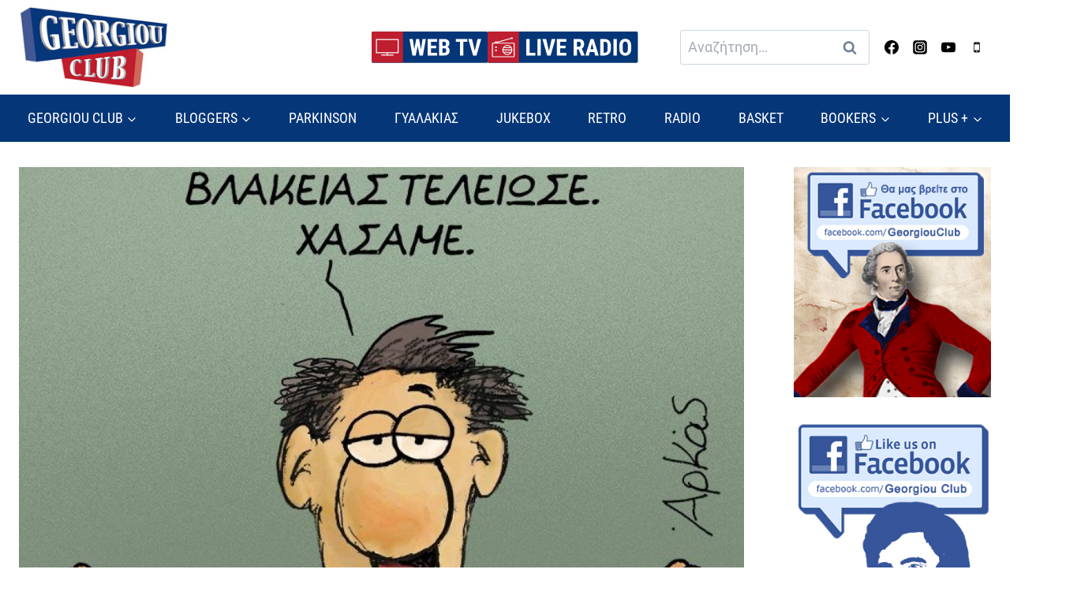

--- FILE ---
content_type: text/html; charset=UTF-8
request_url: https://www.georgiouclub.gr/min-xechaso/
body_size: 27049
content:
<!doctype html>
<html lang="el" class="no-js" itemtype="https://schema.org/Blog" itemscope>
<head>
	<meta charset="UTF-8">
	<meta name="viewport" content="width=device-width, initial-scale=1, minimum-scale=1">
	<meta name='robots' content='index, follow, max-image-preview:large, max-snippet:-1, max-video-preview:-1' />

	<!-- This site is optimized with the Yoast SEO plugin v20.10 - https://yoast.com/wordpress/plugins/seo/ -->
	<title>Να Μην ξεχάσω ........ - Georgiou Club</title>
	<link rel="canonical" href="https://www.georgiouclub.gr/min-xechaso/" />
	<meta property="og:locale" content="el_GR" />
	<meta property="og:type" content="article" />
	<meta property="og:title" content="Να Μην ξεχάσω ........ - Georgiou Club" />
	<meta property="og:description" content="Αύριο έχουμε εκλογές και υπάρχουν μερικά πράγματα που δεν μου..." />
	<meta property="og:url" content="https://www.georgiouclub.gr/min-xechaso/" />
	<meta property="og:site_name" content="Georgiou Club" />
	<meta property="article:publisher" content="https://www.facebook.com/GeorgiouClub-633843596954246/" />
	<meta property="article:published_time" content="2019-07-06T18:12:17+00:00" />
	<meta property="article:modified_time" content="2019-07-06T18:21:11+00:00" />
	<meta property="og:image" content="https://www.georgiouclub.gr/wp-content/uploads/2019/07/arkas.jpg" />
	<meta property="og:image:width" content="1100" />
	<meta property="og:image:height" content="1042" />
	<meta property="og:image:type" content="image/jpeg" />
	<meta name="author" content="AlJazeera" />
	<meta name="twitter:card" content="summary_large_image" />
	<meta name="twitter:creator" content="@GeorgiouClub" />
	<meta name="twitter:site" content="@GeorgiouClub" />
	<meta name="twitter:label1" content="Συντάχθηκε από" />
	<meta name="twitter:data1" content="AlJazeera" />
	<script type="application/ld+json" class="yoast-schema-graph">{"@context":"https://schema.org","@graph":[{"@type":"Article","@id":"https://www.georgiouclub.gr/min-xechaso/#article","isPartOf":{"@id":"https://www.georgiouclub.gr/min-xechaso/"},"author":{"name":"AlJazeera","@id":"https://www.georgiouclub.gr/#/schema/person/6e1db5aea47126046a1ddfd9d6e22e53"},"headline":"Να Μην ξεχάσω &#8230;&#8230;..","datePublished":"2019-07-06T18:12:17+00:00","dateModified":"2019-07-06T18:21:11+00:00","mainEntityOfPage":{"@id":"https://www.georgiouclub.gr/min-xechaso/"},"wordCount":1,"commentCount":0,"publisher":{"@id":"https://www.georgiouclub.gr/#organization"},"image":{"@id":"https://www.georgiouclub.gr/min-xechaso/#primaryimage"},"thumbnailUrl":"https://www.georgiouclub.gr/wp-content/uploads/2019/07/arkas.jpg","articleSection":["ESR","Πρώτο Θέμα"],"inLanguage":"el","potentialAction":[{"@type":"CommentAction","name":"Comment","target":["https://www.georgiouclub.gr/min-xechaso/#respond"]}]},{"@type":"WebPage","@id":"https://www.georgiouclub.gr/min-xechaso/","url":"https://www.georgiouclub.gr/min-xechaso/","name":"Να Μην ξεχάσω ........ - Georgiou Club","isPartOf":{"@id":"https://www.georgiouclub.gr/#website"},"primaryImageOfPage":{"@id":"https://www.georgiouclub.gr/min-xechaso/#primaryimage"},"image":{"@id":"https://www.georgiouclub.gr/min-xechaso/#primaryimage"},"thumbnailUrl":"https://www.georgiouclub.gr/wp-content/uploads/2019/07/arkas.jpg","datePublished":"2019-07-06T18:12:17+00:00","dateModified":"2019-07-06T18:21:11+00:00","breadcrumb":{"@id":"https://www.georgiouclub.gr/min-xechaso/#breadcrumb"},"inLanguage":"el","potentialAction":[{"@type":"ReadAction","target":["https://www.georgiouclub.gr/min-xechaso/"]}]},{"@type":"ImageObject","inLanguage":"el","@id":"https://www.georgiouclub.gr/min-xechaso/#primaryimage","url":"https://www.georgiouclub.gr/wp-content/uploads/2019/07/arkas.jpg","contentUrl":"https://www.georgiouclub.gr/wp-content/uploads/2019/07/arkas.jpg","width":1100,"height":1042},{"@type":"BreadcrumbList","@id":"https://www.georgiouclub.gr/min-xechaso/#breadcrumb","itemListElement":[{"@type":"ListItem","position":1,"name":"Αρχική","item":"https://www.georgiouclub.gr/"},{"@type":"ListItem","position":2,"name":"Να Μην ξεχάσω &#8230;&#8230;.."}]},{"@type":"WebSite","@id":"https://www.georgiouclub.gr/#website","url":"https://www.georgiouclub.gr/","name":"Georgiou Club","description":"Αθλητικά Νέα","publisher":{"@id":"https://www.georgiouclub.gr/#organization"},"potentialAction":[{"@type":"SearchAction","target":{"@type":"EntryPoint","urlTemplate":"https://www.georgiouclub.gr/?s={search_term_string}"},"query-input":"required name=search_term_string"}],"inLanguage":"el"},{"@type":"Organization","@id":"https://www.georgiouclub.gr/#organization","name":"Georgiou Club","url":"https://www.georgiouclub.gr/","logo":{"@type":"ImageObject","inLanguage":"el","@id":"https://www.georgiouclub.gr/#/schema/logo/image/","url":"https://www.georgiouclub.gr/wp-content/uploads/2023/06/logo.png","contentUrl":"https://www.georgiouclub.gr/wp-content/uploads/2023/06/logo.png","width":209,"height":115,"caption":"Georgiou Club"},"image":{"@id":"https://www.georgiouclub.gr/#/schema/logo/image/"},"sameAs":["https://www.facebook.com/GeorgiouClub-633843596954246/","https://twitter.com/GeorgiouClub"]},{"@type":"Person","@id":"https://www.georgiouclub.gr/#/schema/person/6e1db5aea47126046a1ddfd9d6e22e53","name":"AlJazeera","url":"https://www.georgiouclub.gr/author/aljazeera/"}]}</script>
	<!-- / Yoast SEO plugin. -->


			
			<!-- georgiouclub.gr is managing ads with Advanced Ads -->
		<link rel='stylesheet' id='kadence-blocks-spacer-css' href='https://www.georgiouclub.gr/wp-content/plugins/kadence-blocks/dist/style-blocks-spacer.css?ver=3.0.41' media='all' />
<style id='kadence-blocks-advancedheading-inline-css'>
.wp-block-kadence-advancedheading mark{background:transparent;border-style:solid;border-width:0}.wp-block-kadence-advancedheading mark.kt-highlight{color:#f76a0c;}.kb-adv-heading-icon{display: inline-flex;justify-content: center;align-items: center;}.single-content .kadence-advanced-heading-wrapper h1, .single-content .kadence-advanced-heading-wrapper h2, .single-content .kadence-advanced-heading-wrapper h3, .single-content .kadence-advanced-heading-wrapper h4, .single-content .kadence-advanced-heading-wrapper h5, .single-content .kadence-advanced-heading-wrapper h6 {margin: 1.5em 0 .5em;}.single-content .kadence-advanced-heading-wrapper+* { margin-top:0;}
</style>
<link rel='stylesheet' id='wp-block-library-css' href='https://www.georgiouclub.gr/wp-includes/css/dist/block-library/style.min.css?ver=6.2.8' media='all' />
<style id='safe-svg-svg-icon-style-inline-css'>
.safe-svg-cover .safe-svg-inside{display:inline-block;max-width:100%}.safe-svg-cover svg{height:100%;max-height:100%;max-width:100%;width:100%}

</style>
<link rel='stylesheet' id='classic-theme-styles-css' href='https://www.georgiouclub.gr/wp-includes/css/classic-themes.min.css?ver=6.2.8' media='all' />
<style id='global-styles-inline-css'>
body{--wp--preset--color--black: #000000;--wp--preset--color--cyan-bluish-gray: #abb8c3;--wp--preset--color--white: #ffffff;--wp--preset--color--pale-pink: #f78da7;--wp--preset--color--vivid-red: #cf2e2e;--wp--preset--color--luminous-vivid-orange: #ff6900;--wp--preset--color--luminous-vivid-amber: #fcb900;--wp--preset--color--light-green-cyan: #7bdcb5;--wp--preset--color--vivid-green-cyan: #00d084;--wp--preset--color--pale-cyan-blue: #8ed1fc;--wp--preset--color--vivid-cyan-blue: #0693e3;--wp--preset--color--vivid-purple: #9b51e0;--wp--preset--color--theme-palette-1: #be1e2f;--wp--preset--color--theme-palette-2: #053678;--wp--preset--color--theme-palette-3: #000000;--wp--preset--color--theme-palette-4: #000000;--wp--preset--color--theme-palette-5: #4A5568;--wp--preset--color--theme-palette-6: #718096;--wp--preset--color--theme-palette-7: #EDF2F7;--wp--preset--color--theme-palette-8: #F7FAFC;--wp--preset--color--theme-palette-9: #ffffff;--wp--preset--gradient--vivid-cyan-blue-to-vivid-purple: linear-gradient(135deg,rgba(6,147,227,1) 0%,rgb(155,81,224) 100%);--wp--preset--gradient--light-green-cyan-to-vivid-green-cyan: linear-gradient(135deg,rgb(122,220,180) 0%,rgb(0,208,130) 100%);--wp--preset--gradient--luminous-vivid-amber-to-luminous-vivid-orange: linear-gradient(135deg,rgba(252,185,0,1) 0%,rgba(255,105,0,1) 100%);--wp--preset--gradient--luminous-vivid-orange-to-vivid-red: linear-gradient(135deg,rgba(255,105,0,1) 0%,rgb(207,46,46) 100%);--wp--preset--gradient--very-light-gray-to-cyan-bluish-gray: linear-gradient(135deg,rgb(238,238,238) 0%,rgb(169,184,195) 100%);--wp--preset--gradient--cool-to-warm-spectrum: linear-gradient(135deg,rgb(74,234,220) 0%,rgb(151,120,209) 20%,rgb(207,42,186) 40%,rgb(238,44,130) 60%,rgb(251,105,98) 80%,rgb(254,248,76) 100%);--wp--preset--gradient--blush-light-purple: linear-gradient(135deg,rgb(255,206,236) 0%,rgb(152,150,240) 100%);--wp--preset--gradient--blush-bordeaux: linear-gradient(135deg,rgb(254,205,165) 0%,rgb(254,45,45) 50%,rgb(107,0,62) 100%);--wp--preset--gradient--luminous-dusk: linear-gradient(135deg,rgb(255,203,112) 0%,rgb(199,81,192) 50%,rgb(65,88,208) 100%);--wp--preset--gradient--pale-ocean: linear-gradient(135deg,rgb(255,245,203) 0%,rgb(182,227,212) 50%,rgb(51,167,181) 100%);--wp--preset--gradient--electric-grass: linear-gradient(135deg,rgb(202,248,128) 0%,rgb(113,206,126) 100%);--wp--preset--gradient--midnight: linear-gradient(135deg,rgb(2,3,129) 0%,rgb(40,116,252) 100%);--wp--preset--duotone--dark-grayscale: url('#wp-duotone-dark-grayscale');--wp--preset--duotone--grayscale: url('#wp-duotone-grayscale');--wp--preset--duotone--purple-yellow: url('#wp-duotone-purple-yellow');--wp--preset--duotone--blue-red: url('#wp-duotone-blue-red');--wp--preset--duotone--midnight: url('#wp-duotone-midnight');--wp--preset--duotone--magenta-yellow: url('#wp-duotone-magenta-yellow');--wp--preset--duotone--purple-green: url('#wp-duotone-purple-green');--wp--preset--duotone--blue-orange: url('#wp-duotone-blue-orange');--wp--preset--font-size--small: 14px;--wp--preset--font-size--medium: 24px;--wp--preset--font-size--large: 32px;--wp--preset--font-size--x-large: 42px;--wp--preset--font-size--larger: 40px;--wp--preset--spacing--20: 0.44rem;--wp--preset--spacing--30: 0.67rem;--wp--preset--spacing--40: 1rem;--wp--preset--spacing--50: 1.5rem;--wp--preset--spacing--60: 2.25rem;--wp--preset--spacing--70: 3.38rem;--wp--preset--spacing--80: 5.06rem;--wp--preset--shadow--natural: 6px 6px 9px rgba(0, 0, 0, 0.2);--wp--preset--shadow--deep: 12px 12px 50px rgba(0, 0, 0, 0.4);--wp--preset--shadow--sharp: 6px 6px 0px rgba(0, 0, 0, 0.2);--wp--preset--shadow--outlined: 6px 6px 0px -3px rgba(255, 255, 255, 1), 6px 6px rgba(0, 0, 0, 1);--wp--preset--shadow--crisp: 6px 6px 0px rgba(0, 0, 0, 1);}:where(.is-layout-flex){gap: 0.5em;}body .is-layout-flow > .alignleft{float: left;margin-inline-start: 0;margin-inline-end: 2em;}body .is-layout-flow > .alignright{float: right;margin-inline-start: 2em;margin-inline-end: 0;}body .is-layout-flow > .aligncenter{margin-left: auto !important;margin-right: auto !important;}body .is-layout-constrained > .alignleft{float: left;margin-inline-start: 0;margin-inline-end: 2em;}body .is-layout-constrained > .alignright{float: right;margin-inline-start: 2em;margin-inline-end: 0;}body .is-layout-constrained > .aligncenter{margin-left: auto !important;margin-right: auto !important;}body .is-layout-constrained > :where(:not(.alignleft):not(.alignright):not(.alignfull)){max-width: var(--wp--style--global--content-size);margin-left: auto !important;margin-right: auto !important;}body .is-layout-constrained > .alignwide{max-width: var(--wp--style--global--wide-size);}body .is-layout-flex{display: flex;}body .is-layout-flex{flex-wrap: wrap;align-items: center;}body .is-layout-flex > *{margin: 0;}:where(.wp-block-columns.is-layout-flex){gap: 2em;}.has-black-color{color: var(--wp--preset--color--black) !important;}.has-cyan-bluish-gray-color{color: var(--wp--preset--color--cyan-bluish-gray) !important;}.has-white-color{color: var(--wp--preset--color--white) !important;}.has-pale-pink-color{color: var(--wp--preset--color--pale-pink) !important;}.has-vivid-red-color{color: var(--wp--preset--color--vivid-red) !important;}.has-luminous-vivid-orange-color{color: var(--wp--preset--color--luminous-vivid-orange) !important;}.has-luminous-vivid-amber-color{color: var(--wp--preset--color--luminous-vivid-amber) !important;}.has-light-green-cyan-color{color: var(--wp--preset--color--light-green-cyan) !important;}.has-vivid-green-cyan-color{color: var(--wp--preset--color--vivid-green-cyan) !important;}.has-pale-cyan-blue-color{color: var(--wp--preset--color--pale-cyan-blue) !important;}.has-vivid-cyan-blue-color{color: var(--wp--preset--color--vivid-cyan-blue) !important;}.has-vivid-purple-color{color: var(--wp--preset--color--vivid-purple) !important;}.has-black-background-color{background-color: var(--wp--preset--color--black) !important;}.has-cyan-bluish-gray-background-color{background-color: var(--wp--preset--color--cyan-bluish-gray) !important;}.has-white-background-color{background-color: var(--wp--preset--color--white) !important;}.has-pale-pink-background-color{background-color: var(--wp--preset--color--pale-pink) !important;}.has-vivid-red-background-color{background-color: var(--wp--preset--color--vivid-red) !important;}.has-luminous-vivid-orange-background-color{background-color: var(--wp--preset--color--luminous-vivid-orange) !important;}.has-luminous-vivid-amber-background-color{background-color: var(--wp--preset--color--luminous-vivid-amber) !important;}.has-light-green-cyan-background-color{background-color: var(--wp--preset--color--light-green-cyan) !important;}.has-vivid-green-cyan-background-color{background-color: var(--wp--preset--color--vivid-green-cyan) !important;}.has-pale-cyan-blue-background-color{background-color: var(--wp--preset--color--pale-cyan-blue) !important;}.has-vivid-cyan-blue-background-color{background-color: var(--wp--preset--color--vivid-cyan-blue) !important;}.has-vivid-purple-background-color{background-color: var(--wp--preset--color--vivid-purple) !important;}.has-black-border-color{border-color: var(--wp--preset--color--black) !important;}.has-cyan-bluish-gray-border-color{border-color: var(--wp--preset--color--cyan-bluish-gray) !important;}.has-white-border-color{border-color: var(--wp--preset--color--white) !important;}.has-pale-pink-border-color{border-color: var(--wp--preset--color--pale-pink) !important;}.has-vivid-red-border-color{border-color: var(--wp--preset--color--vivid-red) !important;}.has-luminous-vivid-orange-border-color{border-color: var(--wp--preset--color--luminous-vivid-orange) !important;}.has-luminous-vivid-amber-border-color{border-color: var(--wp--preset--color--luminous-vivid-amber) !important;}.has-light-green-cyan-border-color{border-color: var(--wp--preset--color--light-green-cyan) !important;}.has-vivid-green-cyan-border-color{border-color: var(--wp--preset--color--vivid-green-cyan) !important;}.has-pale-cyan-blue-border-color{border-color: var(--wp--preset--color--pale-cyan-blue) !important;}.has-vivid-cyan-blue-border-color{border-color: var(--wp--preset--color--vivid-cyan-blue) !important;}.has-vivid-purple-border-color{border-color: var(--wp--preset--color--vivid-purple) !important;}.has-vivid-cyan-blue-to-vivid-purple-gradient-background{background: var(--wp--preset--gradient--vivid-cyan-blue-to-vivid-purple) !important;}.has-light-green-cyan-to-vivid-green-cyan-gradient-background{background: var(--wp--preset--gradient--light-green-cyan-to-vivid-green-cyan) !important;}.has-luminous-vivid-amber-to-luminous-vivid-orange-gradient-background{background: var(--wp--preset--gradient--luminous-vivid-amber-to-luminous-vivid-orange) !important;}.has-luminous-vivid-orange-to-vivid-red-gradient-background{background: var(--wp--preset--gradient--luminous-vivid-orange-to-vivid-red) !important;}.has-very-light-gray-to-cyan-bluish-gray-gradient-background{background: var(--wp--preset--gradient--very-light-gray-to-cyan-bluish-gray) !important;}.has-cool-to-warm-spectrum-gradient-background{background: var(--wp--preset--gradient--cool-to-warm-spectrum) !important;}.has-blush-light-purple-gradient-background{background: var(--wp--preset--gradient--blush-light-purple) !important;}.has-blush-bordeaux-gradient-background{background: var(--wp--preset--gradient--blush-bordeaux) !important;}.has-luminous-dusk-gradient-background{background: var(--wp--preset--gradient--luminous-dusk) !important;}.has-pale-ocean-gradient-background{background: var(--wp--preset--gradient--pale-ocean) !important;}.has-electric-grass-gradient-background{background: var(--wp--preset--gradient--electric-grass) !important;}.has-midnight-gradient-background{background: var(--wp--preset--gradient--midnight) !important;}.has-small-font-size{font-size: var(--wp--preset--font-size--small) !important;}.has-medium-font-size{font-size: var(--wp--preset--font-size--medium) !important;}.has-large-font-size{font-size: var(--wp--preset--font-size--large) !important;}.has-x-large-font-size{font-size: var(--wp--preset--font-size--x-large) !important;}
.wp-block-navigation a:where(:not(.wp-element-button)){color: inherit;}
:where(.wp-block-columns.is-layout-flex){gap: 2em;}
.wp-block-pullquote{font-size: 1.5em;line-height: 1.6;}
</style>
<link rel='stylesheet' id='kadence-global-css' href='https://www.georgiouclub.gr/wp-content/themes/kadence/assets/css/global.min.css?ver=1.1.40' media='all' />
<style id='kadence-global-inline-css'>
/* Kadence Base CSS */
:root{--global-palette1:#be1e2f;--global-palette2:#053678;--global-palette3:#000000;--global-palette4:#000000;--global-palette5:#4A5568;--global-palette6:#718096;--global-palette7:#EDF2F7;--global-palette8:#F7FAFC;--global-palette9:#ffffff;--global-palette9rgb:255, 255, 255;--global-palette-highlight:var(--global-palette1);--global-palette-highlight-alt:var(--global-palette2);--global-palette-highlight-alt2:var(--global-palette9);--global-palette-btn-bg:var(--global-palette1);--global-palette-btn-bg-hover:var(--global-palette2);--global-palette-btn:var(--global-palette9);--global-palette-btn-hover:var(--global-palette9);--global-body-font-family:Roboto, sans-serif;--global-heading-font-family:inherit;--global-primary-nav-font-family:'Roboto Condensed', sans-serif;--global-fallback-font:sans-serif;--global-display-fallback-font:sans-serif;--global-content-width:1300px;--global-content-narrow-width:960px;--global-content-edge-padding:1.5rem;--global-content-boxed-padding:2rem;--global-calc-content-width:calc(1300px - var(--global-content-edge-padding) - var(--global-content-edge-padding) );--wp--style--global--content-size:var(--global-calc-content-width);}.wp-site-blocks{--global-vw:calc( 100vw - ( 0.5 * var(--scrollbar-offset)));}:root .has-theme-palette-1-background-color{background-color:var(--global-palette1);}:root .has-theme-palette-1-color{color:var(--global-palette1);}:root .has-theme-palette-2-background-color{background-color:var(--global-palette2);}:root .has-theme-palette-2-color{color:var(--global-palette2);}:root .has-theme-palette-3-background-color{background-color:var(--global-palette3);}:root .has-theme-palette-3-color{color:var(--global-palette3);}:root .has-theme-palette-4-background-color{background-color:var(--global-palette4);}:root .has-theme-palette-4-color{color:var(--global-palette4);}:root .has-theme-palette-5-background-color{background-color:var(--global-palette5);}:root .has-theme-palette-5-color{color:var(--global-palette5);}:root .has-theme-palette-6-background-color{background-color:var(--global-palette6);}:root .has-theme-palette-6-color{color:var(--global-palette6);}:root .has-theme-palette-7-background-color{background-color:var(--global-palette7);}:root .has-theme-palette-7-color{color:var(--global-palette7);}:root .has-theme-palette-8-background-color{background-color:var(--global-palette8);}:root .has-theme-palette-8-color{color:var(--global-palette8);}:root .has-theme-palette-9-background-color{background-color:var(--global-palette9);}:root .has-theme-palette-9-color{color:var(--global-palette9);}:root .has-theme-palette1-background-color{background-color:var(--global-palette1);}:root .has-theme-palette1-color{color:var(--global-palette1);}:root .has-theme-palette2-background-color{background-color:var(--global-palette2);}:root .has-theme-palette2-color{color:var(--global-palette2);}:root .has-theme-palette3-background-color{background-color:var(--global-palette3);}:root .has-theme-palette3-color{color:var(--global-palette3);}:root .has-theme-palette4-background-color{background-color:var(--global-palette4);}:root .has-theme-palette4-color{color:var(--global-palette4);}:root .has-theme-palette5-background-color{background-color:var(--global-palette5);}:root .has-theme-palette5-color{color:var(--global-palette5);}:root .has-theme-palette6-background-color{background-color:var(--global-palette6);}:root .has-theme-palette6-color{color:var(--global-palette6);}:root .has-theme-palette7-background-color{background-color:var(--global-palette7);}:root .has-theme-palette7-color{color:var(--global-palette7);}:root .has-theme-palette8-background-color{background-color:var(--global-palette8);}:root .has-theme-palette8-color{color:var(--global-palette8);}:root .has-theme-palette9-background-color{background-color:var(--global-palette9);}:root .has-theme-palette9-color{color:var(--global-palette9);}body{background:var(--global-palette9);}body, input, select, optgroup, textarea{font-style:normal;font-weight:normal;font-size:18px;line-height:1.6;font-family:var(--global-body-font-family);color:var(--global-palette4);}.content-bg, body.content-style-unboxed .site{background:var(--global-palette9);}h1,h2,h3,h4,h5,h6{font-family:var(--global-heading-font-family);}h1{font-weight:700;font-size:32px;line-height:1.5;color:var(--global-palette3);}h2{font-weight:700;font-size:28px;line-height:1.5;color:var(--global-palette3);}h3{font-weight:700;font-size:24px;line-height:1.5;color:var(--global-palette3);}h4{font-weight:700;font-size:22px;line-height:1.5;color:var(--global-palette4);}h5{font-weight:700;font-size:20px;line-height:1.5;color:var(--global-palette4);}h6{font-weight:700;font-size:18px;line-height:1.5;color:var(--global-palette5);}.entry-hero .kadence-breadcrumbs{max-width:1300px;}.site-container, .site-header-row-layout-contained, .site-footer-row-layout-contained, .entry-hero-layout-contained, .comments-area, .alignfull > .wp-block-cover__inner-container, .alignwide > .wp-block-cover__inner-container{max-width:var(--global-content-width);}.content-width-narrow .content-container.site-container, .content-width-narrow .hero-container.site-container{max-width:var(--global-content-narrow-width);}@media all and (min-width: 1530px){.wp-site-blocks .content-container  .alignwide{margin-left:-115px;margin-right:-115px;width:unset;max-width:unset;}}@media all and (min-width: 1220px){.content-width-narrow .wp-site-blocks .content-container .alignwide{margin-left:-130px;margin-right:-130px;width:unset;max-width:unset;}}.content-style-boxed .wp-site-blocks .entry-content .alignwide{margin-left:calc( -1 * var( --global-content-boxed-padding ) );margin-right:calc( -1 * var( --global-content-boxed-padding ) );}.content-area{margin-top:2rem;margin-bottom:2rem;}@media all and (max-width: 1024px){.content-area{margin-top:3rem;margin-bottom:3rem;}}@media all and (max-width: 767px){.content-area{margin-top:2rem;margin-bottom:2rem;}}@media all and (max-width: 1024px){:root{--global-content-boxed-padding:2rem;}}@media all and (max-width: 767px){:root{--global-content-boxed-padding:1.5rem;}}.entry-content-wrap{padding:2rem;}@media all and (max-width: 1024px){.entry-content-wrap{padding:2rem;}}@media all and (max-width: 767px){.entry-content-wrap{padding:1.5rem;}}.entry.single-entry{box-shadow:0px 15px 15px -10px rgba(0,0,0,0.05);}.entry.loop-entry{box-shadow:0px 15px 15px -10px rgba(0,0,0,0.05);}.loop-entry .entry-content-wrap{padding:2rem;}@media all and (max-width: 1024px){.loop-entry .entry-content-wrap{padding:2rem;}}@media all and (max-width: 767px){.loop-entry .entry-content-wrap{padding:1.5rem;}}.has-sidebar:not(.has-left-sidebar) .content-container{grid-template-columns:1fr 250px;}.has-sidebar.has-left-sidebar .content-container{grid-template-columns:250px 1fr;}.primary-sidebar.widget-area .widget{margin-bottom:1.5em;color:var(--global-palette4);}.primary-sidebar.widget-area .widget-title{font-weight:700;font-size:20px;line-height:1.5;color:var(--global-palette3);}button, .button, .wp-block-button__link, input[type="button"], input[type="reset"], input[type="submit"], .fl-button, .elementor-button-wrapper .elementor-button{box-shadow:0px 0px 0px -7px rgba(0,0,0,0);}button:hover, button:focus, button:active, .button:hover, .button:focus, .button:active, .wp-block-button__link:hover, .wp-block-button__link:focus, .wp-block-button__link:active, input[type="button"]:hover, input[type="button"]:focus, input[type="button"]:active, input[type="reset"]:hover, input[type="reset"]:focus, input[type="reset"]:active, input[type="submit"]:hover, input[type="submit"]:focus, input[type="submit"]:active, .elementor-button-wrapper .elementor-button:hover, .elementor-button-wrapper .elementor-button:focus, .elementor-button-wrapper .elementor-button:active{box-shadow:0px 15px 25px -7px rgba(0,0,0,0.1);}@media all and (min-width: 1025px){.transparent-header .entry-hero .entry-hero-container-inner{padding-top:calc(120px + 60px);}}@media all and (max-width: 1024px){.mobile-transparent-header .entry-hero .entry-hero-container-inner{padding-top:120px;}}@media all and (max-width: 767px){.mobile-transparent-header .entry-hero .entry-hero-container-inner{padding-top:120px;}}#colophon{background:var(--global-palette2);}.site-middle-footer-wrap .site-footer-row-container-inner{font-style:normal;color:var(--global-palette9);}.site-footer .site-middle-footer-wrap a:where(:not(.button):not(.wp-block-button__link):not(.wp-element-button)){color:var(--global-palette9);}.site-footer .site-middle-footer-wrap a:where(:not(.button):not(.wp-block-button__link):not(.wp-element-button)):hover{color:var(--global-palette1);}.site-middle-footer-inner-wrap{padding-top:4em;padding-bottom:4em;grid-column-gap:30px;grid-row-gap:30px;}.site-middle-footer-inner-wrap .widget{margin-bottom:30px;}.site-middle-footer-inner-wrap .widget-area .widget-title{font-style:normal;color:var(--global-palette9);}.site-middle-footer-inner-wrap .site-footer-section:not(:last-child):after{right:calc(-30px / 2);}.site-top-footer-inner-wrap{padding-top:30px;padding-bottom:30px;grid-column-gap:30px;grid-row-gap:30px;}.site-top-footer-inner-wrap .widget{margin-bottom:30px;}.site-top-footer-inner-wrap .site-footer-section:not(:last-child):after{right:calc(-30px / 2);}.site-bottom-footer-wrap .site-footer-row-container-inner{background:#05316d;font-style:normal;font-size:15px;color:var(--global-palette9);}.site-footer .site-bottom-footer-wrap a:where(:not(.button):not(.wp-block-button__link):not(.wp-element-button)){color:var(--global-palette9);}.site-footer .site-bottom-footer-wrap a:where(:not(.button):not(.wp-block-button__link):not(.wp-element-button)):hover{color:var(--global-palette1);}.site-bottom-footer-inner-wrap{padding-top:0px;padding-bottom:0px;grid-column-gap:30px;}.site-bottom-footer-inner-wrap .widget{margin-bottom:30px;}.site-bottom-footer-inner-wrap .site-footer-section:not(:last-child):after{right:calc(-30px / 2);}.footer-social-wrap .footer-social-inner-wrap{font-size:1em;gap:0.3em;}.site-footer .site-footer-wrap .site-footer-section .footer-social-wrap .footer-social-inner-wrap .social-button{border:2px none transparent;border-radius:3px;}#kt-scroll-up-reader, #kt-scroll-up{border-radius:0px 0px 0px 0px;background:var(--global-palette1);bottom:30px;font-size:1.2em;padding:0.4em 0.4em 0.4em 0.4em;}#kt-scroll-up-reader.scroll-up-side-right, #kt-scroll-up.scroll-up-side-right{right:30px;}#kt-scroll-up-reader.scroll-up-side-left, #kt-scroll-up.scroll-up-side-left{left:30px;}#kt-scroll-up-reader:hover, #kt-scroll-up:hover{background:var(--global-palette3);}#colophon .footer-navigation .footer-menu-container > ul > li > a{padding-left:calc(1.2em / 2);padding-right:calc(1.2em / 2);padding-top:calc(0.6em / 2);padding-bottom:calc(0.6em / 2);color:var(--global-palette5);}#colophon .footer-navigation .footer-menu-container > ul li a:hover{color:var(--global-palette-highlight);}#colophon .footer-navigation .footer-menu-container > ul li.current-menu-item > a{color:var(--global-palette3);}.entry-hero.page-hero-section .entry-header{min-height:60px;}.entry-author-style-center{padding-top:var(--global-md-spacing);border-top:1px solid var(--global-gray-500);}.entry-author-style-center .entry-author-avatar, .entry-meta .author-avatar{display:none;}.entry-author-style-normal .entry-author-profile{padding-left:0px;}#comments .comment-meta{margin-left:0px;}.comment-metadata a:not(.comment-edit-link), .comment-body .edit-link:before{display:none;}.entry-hero.post-hero-section .entry-header{min-height:200px;}.entry-hero.post-archive-hero-section .entry-header{min-height:100px;}.loop-entry.type-post h2.entry-title{font-style:normal;font-size:1.1em;color:var(--global-palette4);}
/* Kadence Header CSS */
@media all and (max-width: 1024px){.mobile-transparent-header #masthead{position:absolute;left:0px;right:0px;z-index:100;}.kadence-scrollbar-fixer.mobile-transparent-header #masthead{right:var(--scrollbar-offset,0);}.mobile-transparent-header #masthead, .mobile-transparent-header .site-top-header-wrap .site-header-row-container-inner, .mobile-transparent-header .site-main-header-wrap .site-header-row-container-inner, .mobile-transparent-header .site-bottom-header-wrap .site-header-row-container-inner{background:transparent;}.site-header-row-tablet-layout-fullwidth, .site-header-row-tablet-layout-standard{padding:0px;}}@media all and (min-width: 1025px){.transparent-header #masthead{position:absolute;left:0px;right:0px;z-index:100;}.transparent-header.kadence-scrollbar-fixer #masthead{right:var(--scrollbar-offset,0);}.transparent-header #masthead, .transparent-header .site-top-header-wrap .site-header-row-container-inner, .transparent-header .site-main-header-wrap .site-header-row-container-inner, .transparent-header .site-bottom-header-wrap .site-header-row-container-inner{background:transparent;}}.site-branding a.brand img{max-width:190px;}.site-branding a.brand img.svg-logo-image{width:190px;}.site-branding{padding:0px 0px 0px 0px;}#masthead, #masthead .kadence-sticky-header.item-is-fixed:not(.item-at-start):not(.site-header-row-container):not(.site-main-header-wrap), #masthead .kadence-sticky-header.item-is-fixed:not(.item-at-start) > .site-header-row-container-inner{background:#ffffff;}.site-main-header-inner-wrap{min-height:120px;}.site-top-header-wrap .site-header-row-container-inner{background:var(--global-palette1);}.site-top-header-inner-wrap{min-height:50px;}.site-bottom-header-wrap .site-header-row-container-inner{background:var(--global-palette2);}.site-bottom-header-inner-wrap{min-height:60px;}.header-navigation[class*="header-navigation-style-underline"] .header-menu-container.primary-menu-container>ul>li>a:after{width:calc( 100% - 1.2em);}.main-navigation .primary-menu-container > ul > li.menu-item > a{padding-left:calc(1.2em / 2);padding-right:calc(1.2em / 2);color:var(--global-palette9);}.main-navigation .primary-menu-container > ul > li.menu-item .dropdown-nav-special-toggle{right:calc(1.2em / 2);}.main-navigation .primary-menu-container > ul li.menu-item > a{font-style:normal;font-weight:normal;font-family:var(--global-primary-nav-font-family);}.main-navigation .primary-menu-container > ul > li.menu-item > a:hover{color:var(--global-palette9);background:var(--global-palette1);}.main-navigation .primary-menu-container > ul > li.menu-item.current-menu-item > a{color:var(--global-palette9);background:var(--global-palette1);}.header-navigation[class*="header-navigation-style-underline"] .header-menu-container.secondary-menu-container>ul>li>a:after{width:calc( 100% - 1.2em);}.secondary-navigation .secondary-menu-container > ul > li.menu-item > a{padding-left:calc(1.2em / 2);padding-right:calc(1.2em / 2);padding-top:0.6em;padding-bottom:0.6em;color:var(--global-palette5);}.secondary-navigation .primary-menu-container > ul > li.menu-item .dropdown-nav-special-toggle{right:calc(1.2em / 2);}.secondary-navigation .secondary-menu-container > ul > li.menu-item > a:hover{color:var(--global-palette-highlight);}.secondary-navigation .secondary-menu-container > ul > li.menu-item.current-menu-item > a{color:var(--global-palette3);}.header-navigation .header-menu-container ul ul.sub-menu, .header-navigation .header-menu-container ul ul.submenu{background:var(--global-palette9);box-shadow:0px 2px 13px 0px rgba(0,0,0,0.1);}.header-navigation .header-menu-container ul ul li.menu-item, .header-menu-container ul.menu > li.kadence-menu-mega-enabled > ul > li.menu-item > a{border-bottom:0px solid rgba(255,255,255,0.1);}.header-navigation .header-menu-container ul ul li.menu-item > a{width:200px;padding-top:0.7em;padding-bottom:0.7em;color:var(--global-palette3);font-style:normal;font-size:1rem;}.header-navigation .header-menu-container ul ul li.menu-item > a:hover{color:var(--global-palette9);background:var(--global-palette1);}.header-navigation .header-menu-container ul ul li.menu-item.current-menu-item > a{color:var(--global-palette9);background:var(--global-palette1);}.mobile-toggle-open-container .menu-toggle-open{color:var(--global-palette3);padding:0.4em 0.6em 0.4em 0.6em;font-size:14px;}.mobile-toggle-open-container .menu-toggle-open.menu-toggle-style-bordered{border:1px solid currentColor;}.mobile-toggle-open-container .menu-toggle-open .menu-toggle-icon{font-size:40px;}.mobile-toggle-open-container .menu-toggle-open:hover, .mobile-toggle-open-container .menu-toggle-open:focus{color:var(--global-palette-highlight);}.mobile-navigation ul li{font-size:14px;}.mobile-navigation ul li a{padding-top:1em;padding-bottom:1em;}.mobile-navigation ul li > a, .mobile-navigation ul li.menu-item-has-children > .drawer-nav-drop-wrap{color:var(--global-palette8);}.mobile-navigation ul li > a:hover, .mobile-navigation ul li.menu-item-has-children > .drawer-nav-drop-wrap:hover{background:var(--global-palette1);color:var(--global-palette9);}.mobile-navigation ul li.current-menu-item > a, .mobile-navigation ul li.current-menu-item.menu-item-has-children > .drawer-nav-drop-wrap{background:var(--global-palette1);color:var(--global-palette9);}.mobile-navigation ul li.menu-item-has-children .drawer-nav-drop-wrap, .mobile-navigation ul li:not(.menu-item-has-children) a{border-bottom:1px solid rgba(255,255,255,0.1);}.mobile-navigation:not(.drawer-navigation-parent-toggle-true) ul li.menu-item-has-children .drawer-nav-drop-wrap button{border-left:1px solid rgba(255,255,255,0.1);}#mobile-drawer .drawer-inner, #mobile-drawer.popup-drawer-layout-fullwidth.popup-drawer-animation-slice .pop-portion-bg, #mobile-drawer.popup-drawer-layout-fullwidth.popup-drawer-animation-slice.pop-animated.show-drawer .drawer-inner{background:var(--global-palette2);}#mobile-drawer .drawer-header .drawer-toggle{padding:0.6em 0.15em 0.6em 0.15em;font-size:24px;}#main-header .header-button{border:2px none transparent;box-shadow:0px 0px 0px -7px rgba(0,0,0,0);}#main-header .header-button:hover{box-shadow:0px 15px 25px -7px rgba(0,0,0,0.1);}.header-social-wrap .header-social-inner-wrap{font-size:1em;gap:0.3em;}.header-social-wrap .header-social-inner-wrap .social-button{border:2px none transparent;border-radius:3px;}.header-social-wrap .header-social-inner-wrap .social-button:hover{color:var(--global-palette1);}.header-mobile-social-wrap .header-mobile-social-inner-wrap{font-size:1em;gap:0.3em;}.header-mobile-social-wrap .header-mobile-social-inner-wrap .social-button{border:2px none transparent;border-radius:3px;}.search-toggle-open-container .search-toggle-open{color:var(--global-palette5);}.search-toggle-open-container .search-toggle-open.search-toggle-style-bordered{border:1px solid currentColor;}.search-toggle-open-container .search-toggle-open .search-toggle-icon{font-size:1em;}.search-toggle-open-container .search-toggle-open:hover, .search-toggle-open-container .search-toggle-open:focus{color:var(--global-palette-highlight);}#search-drawer .drawer-inner{background:rgba(9, 12, 16, 0.97);}.mobile-header-button-wrap .mobile-header-button-inner-wrap .mobile-header-button{border:2px none transparent;box-shadow:0px 0px 0px -7px rgba(0,0,0,0);}.mobile-header-button-wrap .mobile-header-button-inner-wrap .mobile-header-button:hover{box-shadow:0px 15px 25px -7px rgba(0,0,0,0.1);}
/* Kadence Pro Header CSS */
.header-navigation-dropdown-direction-left ul ul.submenu, .header-navigation-dropdown-direction-left ul ul.sub-menu{right:0px;left:auto;}.rtl .header-navigation-dropdown-direction-right ul ul.submenu, .rtl .header-navigation-dropdown-direction-right ul ul.sub-menu{left:0px;right:auto;}.header-account-button .nav-drop-title-wrap > .kadence-svg-iconset, .header-account-button > .kadence-svg-iconset{font-size:1.2em;}.site-header-item .header-account-button .nav-drop-title-wrap, .site-header-item .header-account-wrap > .header-account-button{display:flex;align-items:center;}.header-account-style-icon_label .header-account-label{padding-left:5px;}.header-account-style-label_icon .header-account-label{padding-right:5px;}.site-header-item .header-account-wrap .header-account-button{text-decoration:none;box-shadow:none;color:inherit;background:transparent;padding:0.6em 0em 0.6em 0em;}.header-mobile-account-wrap .header-account-button .nav-drop-title-wrap > .kadence-svg-iconset, .header-mobile-account-wrap .header-account-button > .kadence-svg-iconset{font-size:1.2em;}.header-mobile-account-wrap .header-account-button .nav-drop-title-wrap, .header-mobile-account-wrap > .header-account-button{display:flex;align-items:center;}.header-mobile-account-wrap.header-account-style-icon_label .header-account-label{padding-left:5px;}.header-mobile-account-wrap.header-account-style-label_icon .header-account-label{padding-right:5px;}.header-mobile-account-wrap .header-account-button{text-decoration:none;box-shadow:none;color:inherit;background:transparent;padding:0.6em 0em 0.6em 0em;}#login-drawer .drawer-inner .drawer-content{display:flex;justify-content:center;align-items:center;position:absolute;top:0px;bottom:0px;left:0px;right:0px;padding:0px;}#loginform p label{display:block;}#login-drawer #loginform{width:100%;}#login-drawer #loginform input{width:100%;}#login-drawer #loginform input[type="checkbox"]{width:auto;}#login-drawer .drawer-inner .drawer-header{position:relative;z-index:100;}#login-drawer .drawer-content_inner.widget_login_form_inner{padding:2em;width:100%;max-width:350px;border-radius:.25rem;background:var(--global-palette9);color:var(--global-palette4);}#login-drawer .lost_password a{color:var(--global-palette6);}#login-drawer .lost_password, #login-drawer .register-field{text-align:center;}#login-drawer .widget_login_form_inner p{margin-top:1.2em;margin-bottom:0em;}#login-drawer .widget_login_form_inner p:first-child{margin-top:0em;}#login-drawer .widget_login_form_inner label{margin-bottom:0.5em;}#login-drawer hr.register-divider{margin:1.2em 0;border-width:1px;}#login-drawer .register-field{font-size:90%;}@media all and (min-width: 1025px){#login-drawer hr.register-divider.hide-desktop{display:none;}#login-drawer p.register-field.hide-desktop{display:none;}}@media all and (max-width: 1024px){#login-drawer hr.register-divider.hide-mobile{display:none;}#login-drawer p.register-field.hide-mobile{display:none;}}@media all and (max-width: 767px){#login-drawer hr.register-divider.hide-mobile{display:none;}#login-drawer p.register-field.hide-mobile{display:none;}}.tertiary-navigation .tertiary-menu-container > ul > li.menu-item > a{padding-left:calc(1.2em / 2);padding-right:calc(1.2em / 2);padding-top:0.6em;padding-bottom:0.6em;color:var(--global-palette5);}.tertiary-navigation .tertiary-menu-container > ul > li.menu-item > a:hover{color:var(--global-palette-highlight);}.tertiary-navigation .tertiary-menu-container > ul > li.menu-item.current-menu-item > a{color:var(--global-palette3);}.quaternary-navigation .quaternary-menu-container > ul > li.menu-item > a{padding-left:calc(1.2em / 2);padding-right:calc(1.2em / 2);padding-top:0.6em;padding-bottom:0.6em;color:var(--global-palette5);}.quaternary-navigation .quaternary-menu-container > ul > li.menu-item > a:hover{color:var(--global-palette-highlight);}.quaternary-navigation .quaternary-menu-container > ul > li.menu-item.current-menu-item > a{color:var(--global-palette3);}#main-header .header-divider{border-right:1px solid var(--global-palette6);height:50%;}#main-header .header-divider2{border-right:1px solid var(--global-palette6);height:50%;}#main-header .header-divider3{border-right:1px solid var(--global-palette6);height:50%;}#mobile-header .header-mobile-divider, #mobile-drawer .header-mobile-divider{border-right:1px solid var(--global-palette6);height:50%;}#mobile-drawer .header-mobile-divider{border-top:1px solid var(--global-palette6);width:50%;}#mobile-header .header-mobile-divider2{border-right:1px solid var(--global-palette6);height:50%;}#mobile-drawer .header-mobile-divider2{border-top:1px solid var(--global-palette6);width:50%;}.header-item-search-bar form ::-webkit-input-placeholder{color:currentColor;opacity:0.5;}.header-item-search-bar form ::placeholder{color:currentColor;opacity:0.5;}.header-search-bar form{max-width:100%;width:240px;}.header-mobile-search-bar form{max-width:calc(100vw - var(--global-sm-spacing) - var(--global-sm-spacing));width:240px;}.header-widget-lstyle-normal .header-widget-area-inner a:not(.button){text-decoration:underline;}.element-contact-inner-wrap{display:flex;flex-wrap:wrap;align-items:center;margin-top:-0.6em;margin-left:calc(-0.6em / 2);margin-right:calc(-0.6em / 2);}.element-contact-inner-wrap .header-contact-item{display:inline-flex;flex-wrap:wrap;align-items:center;margin-top:0.6em;margin-left:calc(0.6em / 2);margin-right:calc(0.6em / 2);}.element-contact-inner-wrap .header-contact-item .kadence-svg-iconset{font-size:1em;}.header-contact-item img{display:inline-block;}.header-contact-item .contact-label{margin-left:0.3em;}.rtl .header-contact-item .contact-label{margin-right:0.3em;margin-left:0px;}.header-mobile-contact-wrap .element-contact-inner-wrap{display:flex;flex-wrap:wrap;align-items:center;margin-top:-0.6em;margin-left:calc(-0.6em / 2);margin-right:calc(-0.6em / 2);}.header-mobile-contact-wrap .element-contact-inner-wrap .header-contact-item{display:inline-flex;flex-wrap:wrap;align-items:center;margin-top:0.6em;margin-left:calc(0.6em / 2);margin-right:calc(0.6em / 2);}.header-mobile-contact-wrap .element-contact-inner-wrap .header-contact-item .kadence-svg-iconset{font-size:1em;}#main-header .header-button2{border:2px none transparent;box-shadow:0px 0px 0px -7px rgba(0,0,0,0);}#main-header .header-button2:hover{box-shadow:0px 15px 25px -7px rgba(0,0,0,0.1);}.mobile-header-button2-wrap .mobile-header-button-inner-wrap .mobile-header-button2{border:2px none transparent;box-shadow:0px 0px 0px -7px rgba(0,0,0,0);}.mobile-header-button2-wrap .mobile-header-button-inner-wrap .mobile-header-button2:hover{box-shadow:0px 15px 25px -7px rgba(0,0,0,0.1);}#widget-drawer.popup-drawer-layout-fullwidth .drawer-content .header-widget2, #widget-drawer.popup-drawer-layout-sidepanel .drawer-inner{max-width:400px;}#widget-drawer.popup-drawer-layout-fullwidth .drawer-content .header-widget2{margin:0 auto;}.widget-toggle-open{display:flex;align-items:center;background:transparent;box-shadow:none;}.widget-toggle-open:hover, .widget-toggle-open:focus{border-color:currentColor;background:transparent;box-shadow:none;}.widget-toggle-open .widget-toggle-icon{display:flex;}.widget-toggle-open .widget-toggle-label{padding-right:5px;}.rtl .widget-toggle-open .widget-toggle-label{padding-left:5px;padding-right:0px;}.widget-toggle-open .widget-toggle-label:empty, .rtl .widget-toggle-open .widget-toggle-label:empty{padding-right:0px;padding-left:0px;}.widget-toggle-open-container .widget-toggle-open{color:var(--global-palette5);padding:0.4em 0.6em 0.4em 0.6em;font-size:14px;}.widget-toggle-open-container .widget-toggle-open.widget-toggle-style-bordered{border:1px solid currentColor;}.widget-toggle-open-container .widget-toggle-open .widget-toggle-icon{font-size:20px;}.widget-toggle-open-container .widget-toggle-open:hover, .widget-toggle-open-container .widget-toggle-open:focus{color:var(--global-palette-highlight);}#widget-drawer .header-widget-2style-normal a:not(.button){text-decoration:underline;}#widget-drawer .header-widget-2style-plain a:not(.button){text-decoration:none;}#widget-drawer .header-widget2 .widget-title{color:var(--global-palette9);}#widget-drawer .header-widget2{color:var(--global-palette8);}#widget-drawer .header-widget2 a:not(.button), #widget-drawer .header-widget2 .drawer-sub-toggle{color:var(--global-palette8);}#widget-drawer .header-widget2 a:not(.button):hover, #widget-drawer .header-widget2 .drawer-sub-toggle:hover{color:var(--global-palette9);}#mobile-secondary-site-navigation ul li{font-size:14px;}#mobile-secondary-site-navigation ul li a{padding-top:1em;padding-bottom:1em;}#mobile-secondary-site-navigation ul li > a, #mobile-secondary-site-navigation ul li.menu-item-has-children > .drawer-nav-drop-wrap{color:var(--global-palette8);}#mobile-secondary-site-navigation ul li.current-menu-item > a, #mobile-secondary-site-navigation ul li.current-menu-item.menu-item-has-children > .drawer-nav-drop-wrap{color:var(--global-palette-highlight);}#mobile-secondary-site-navigation ul li.menu-item-has-children .drawer-nav-drop-wrap, #mobile-secondary-site-navigation ul li:not(.menu-item-has-children) a{border-bottom:1px solid rgba(255,255,255,0.1);}#mobile-secondary-site-navigation:not(.drawer-navigation-parent-toggle-true) ul li.menu-item-has-children .drawer-nav-drop-wrap button{border-left:1px solid rgba(255,255,255,0.1);}
</style>
<link rel='stylesheet' id='kadence-header-css' href='https://www.georgiouclub.gr/wp-content/themes/kadence/assets/css/header.min.css?ver=1.1.40' media='all' />
<link rel='stylesheet' id='kadence-content-css' href='https://www.georgiouclub.gr/wp-content/themes/kadence/assets/css/content.min.css?ver=1.1.40' media='all' />
<link rel='stylesheet' id='kadence-sidebar-css' href='https://www.georgiouclub.gr/wp-content/themes/kadence/assets/css/sidebar.min.css?ver=1.1.40' media='all' />
<link rel='stylesheet' id='kadence-footer-css' href='https://www.georgiouclub.gr/wp-content/themes/kadence/assets/css/footer.min.css?ver=1.1.40' media='all' />
<link rel='stylesheet' id='menu-addons-css' href='https://www.georgiouclub.gr/wp-content/plugins/kadence-pro/dist/mega-menu/menu-addon.css?ver=1.0.11' media='all' />
<style id='kadence-blocks-global-variables-inline-css'>
:root {--global-kb-font-size-sm:clamp(0.8rem, 0.73rem + 0.217vw, 0.9rem);--global-kb-font-size-md:clamp(1.1rem, 0.995rem + 0.326vw, 1.25rem);--global-kb-font-size-lg:clamp(1.75rem, 1.576rem + 0.543vw, 2rem);--global-kb-font-size-xl:clamp(2.25rem, 1.728rem + 1.63vw, 3rem);--global-kb-font-size-xxl:clamp(2.5rem, 1.456rem + 3.26vw, 4rem);--global-kb-font-size-xxxl:clamp(2.75rem, 0.489rem + 7.065vw, 6rem);}
</style>
<style id='kadence_blocks_css-inline-css'>
.wp-block-kadence-spacer.kt-block-spacer-_ae62ef-5c .kt-divider-stripe{height:10px;width:100%;}.wp-block-kadence-advancedheading.kt-adv-heading_7233a0-b3, .wp-block-kadence-advancedheading.kt-adv-heading_7233a0-b3[data-kb-block="kb-adv-heading_7233a0-b3"]{margin-top:0px;}
</style>
<link rel="alternate" type="application/json+oembed" href="https://www.georgiouclub.gr/wp-json/oembed/1.0/embed?url=https%3A%2F%2Fwww.georgiouclub.gr%2Fmin-xechaso%2F" />
<link rel="alternate" type="text/xml+oembed" href="https://www.georgiouclub.gr/wp-json/oembed/1.0/embed?url=https%3A%2F%2Fwww.georgiouclub.gr%2Fmin-xechaso%2F&#038;format=xml" />
<style>.wp-block-gallery.is-cropped .blocks-gallery-item picture{height:100%;width:100%;}</style><link rel="preload" href="https://www.georgiouclub.gr/wp-content/fonts/roboto/KFOmCnqEu92Fr1Mu4mxK.woff2" as="font" type="font/woff2" crossorigin><link rel="preload" href="https://www.georgiouclub.gr/wp-content/fonts/roboto/KFOlCnqEu92Fr1MmWUlfBBc4.woff2" as="font" type="font/woff2" crossorigin><link rel="preload" href="https://www.georgiouclub.gr/wp-content/fonts/roboto-condensed/ieVl2ZhZI2eCN5jzbjEETS9weq8-19K7DQ.woff2" as="font" type="font/woff2" crossorigin><link rel='stylesheet' id='kadence-fonts-css' href='https://www.georgiouclub.gr/wp-content/fonts/5a5988d41646be765196e8dc4834d62e.css?ver=1.1.40' media='all' />
<link rel="icon" href="https://www.georgiouclub.gr/wp-content/uploads/2018/06/favicon.png" sizes="32x32" />
<link rel="icon" href="https://www.georgiouclub.gr/wp-content/uploads/2018/06/favicon.png" sizes="192x192" />
<link rel="apple-touch-icon" href="https://www.georgiouclub.gr/wp-content/uploads/2018/06/favicon.png" />
<meta name="msapplication-TileImage" content="https://www.georgiouclub.gr/wp-content/uploads/2018/06/favicon.png" />
		<style id="wp-custom-css">
			.tv-radio-btns img{height:40px;width:auto}.tv-radio-btns{display:flex;gap:1em}.header-menu-container ul.menu>li.kadence-menu-mega-enabled:not(.kadence-menu-mega-columns-1)>ul.sub-menu{grid-gap:0}.entry-hero .kadence-breadcrumbs{margin-top:0}.container{margin:0 auto;max-width:1300px;width:100%}a{text-decoration:none}.news-section-fourth,.news-section-ninth,.news-section-seventh{box-shadow:inset 0 0 50px 0 rgba(0,0,0,.13)}.big-heading{border-bottom:3px solid;font-size:1.7em;text-shadow:1px 1px rgba(0,0,0,.3)}.big-heading>span{display:inline-block;padding:10px 20px}.h-color-edpick{border-color:#d79926;color:#fff}.h-color-edpick>span{background:#d79926}.h-color-eidiseis{border-color:#277bd7;color:#fff}.h-color-eidiseis>span{background:#277bd7}.h-color-topika{border-color:#48f94a;color:#fff}.h-color-topika>span{background:#48f94a}.h-color-ellada{border-color:#3833ff;color:#fff}.h-color-ellada>span{background:#3833ff}.h-color-oikonomia{border-color:#d32424;color:#fff}.h-color-oikonomia>span{background:#d32424}.h-color-agrotika{border-color:#82aa37;color:#fff}.h-color-agrotika>span{background:#82aa37}.h-color-lifestyle{border-color:#1a312c;color:#fff}.h-color-lifestyle>span{background:#1a312c}.h-color-texnologia{border-color:#32cce4;color:#fff}.h-color-texnologia>span{background:#32cce4}.h-color-automoto{border-color:#000;color:#fff}.h-color-automoto>span{background:#000}.h-color-diethni{border-color:#a02197;color:#fff}.h-color-diethni>span{background:#a02197}.news-section-top .grid-container{display:-ms-grid;display:grid;-ms-grid-columns:2fr 1fr 1fr;grid-gap:10px;-ms-grid-rows:1fr 1fr;grid-template-columns:2fr 1fr 1fr;grid-template-rows:1fr 1fr}.top-grid .left-block{grid-area:1/1/3/1;height:400px}.inner-block{display:block;height:100%;overflow:hidden;position:relative;width:100%}.top-grid .inner-block img{bottom:0;height:auto;left:0;position:absolute;width:100%}.inner-block-content{background:-webkit-linear-gradient(top,rgba(0,0,0,0) 0,#000 100%);background:linear-gradient(to bottom,rgba(0,0,0,0) 0,#000 100%);bottom:0;left:0;padding:70px 20px 5px;position:absolute;width:100%;z-index:1}.inner-block-content h3{color:#fff;font-weight:700;line-height:1.2em;margin-bottom:5px;text-shadow:1px 1px #000}.news-section-second h3,.top-grid .left-block h3{font-size:1.5em}.inner-block-content .the-date{color:#fff;font-size:12px;text-shadow:1px 1px rgba(0,0,0,.54)}.news-section-top{background:url("https://www.georgiouclub.gr/wp-content/uploads/2023/06/soccer-hero.jpg") center/cover;padding:40px 0}.news-section-fourth,.news-section-seventh{background:-webkit-linear-gradient(79deg,#dedede,#f3f3f3);background:linear-gradient(11deg,#dedede,#f3f3f3)}.grid-container .inner-block-content{-webkit-transition:.2s ease-out;transition:.2s ease-out}.grid-container a:hover .inner-block-content{padding-bottom:10px}.news-section-eighth,.news-section-fifth,.news-section-second,.news-section-sixth,.news-section-third{padding:40px 0}.news-section-second .grid-container{display:-ms-grid;display:grid;-ms-grid-columns:3fr 1fr;grid-gap:10px;grid-template-columns:3fr 1fr}.news-section-third .grid-container{display:-ms-grid;display:grid;grid-column-gap:10px;-ms-grid-columns:1fr 1fr 1fr;grid-row-gap:30px;grid-template-columns:1fr 1fr 1fr}.news-section-eighth div[class^=col],.news-section-fifth div[class^=col],.news-section-ninth div[class^=col],.news-section-sixth div[class^=col],.news-section-third div[class^=col]{padding:0}.more-posts-section .inner-block,.news-section-eighth .inner-block,.news-section-seventh .inner-block,.news-section-sixth .inner-block,.news-section-third .inner-block{margin-bottom:10px}.news-section-third .block-excerpt{color:#000;font-size:14px}.news-section-third .diafimiseis{padding-left:20px}.news-section-third .diafimiseis>div:not(:last-child){margin-bottom:20px}.news-section-fourth{padding:40px 0 60px}.news-section-fourth .grid-container,.news-section-seventh .grid-container{display:-ms-grid;display:grid;-ms-grid-columns:1fr 1fr 1fr 1fr;grid-gap:10px;grid-template-columns:1fr 1fr 1fr 1fr}.news-section-fourth .grid-container>div:first-child,.news-section-fourth .grid-container>div:nth-child(2){-ms-grid-column:span 2;grid-column:span 2}.news-section-fifth .grid-container{display:-ms-grid;display:grid;-ms-grid-columns:1fr 1fr 1fr;grid-gap:10px;grid-template-columns:1fr 1fr 1fr}.news-section-fifth .col-md-9,.news-section-ninth .col-md-9{padding-right:20px!important}.news-section-eighth .grid-container,.news-section-sixth .grid-container{display:-ms-grid;display:grid;grid-column-gap:10px;-ms-grid-columns:1fr 1fr;grid-row-gap:30px;grid-template-columns:1fr 1fr}.news-section-eighth .col-md-6:first-child,.news-section-sixth .col-md-6:first-child{padding-right:10px!important}.news-section-eighth .col-md-6:nth-child(2),.news-section-sixth .col-md-6:nth-child(2){padding-left:10px!important}.news-section-seventh{padding:40px 0}.more-posts-section .grid-container,.news-section-ninth .grid-container,.post-share .grid-container{-ms-grid-columns:1fr 1fr 1fr;grid-template-columns:1fr 1fr 1fr}.news-section-ninth{background:-webkit-linear-gradient(79deg,#dedede,#f3f3f3);background:linear-gradient(11deg,#dedede,#f3f3f3);padding:40px 0 60px}.news-section-ninth .grid-container{display:-ms-grid;display:grid;grid-gap:10px}.diafimisi-padding-bottom{padding:0 0 40px}.diafimisi-padding-top{padding:40px 0 0}.post-date-time{border-bottom:1px solid #d1d1d1;color:#919191;font-size:13px;padding-bottom:20px}.archive-date-time{color:#919191;font-size:13px;padding-bottom:5px}.inner-block img,.single-post .fl-post-thumb img{width:100%}.more-posts-section{margin-top:40px}.more-posts-section .grid-container{display:-ms-grid;display:grid;grid-column-gap:10px;grid-row-gap:20px}.h-color-moreposts>span,.update-button:hover{background:#000;color:#fff}.h-color-moreposts{border-color:#000}.please-update{background:rgba(0,0,0,.68);height:100%;left:0;position:fixed;top:0;-webkit-user-select:none;-moz-user-select:none;-ms-user-select:none;user-select:none;width:100%;z-index:99999}.update-inner{color:#fff;left:50%;max-width:100%;position:absolute;top:50%;-webkit-transform:translatey(-50%) translatex(-50%);transform:translatey(-50%) translatex(-50%);width:500px}.update-header{background:#ee4141;font-size:2em;font-weight:700;padding:10px;text-align:center}.update-content{background:#393a38;font-size:15px;line-height:1.4em;padding:7% 5%;text-align:center}.update-footer{background:#ee4141;padding:20px 10px;text-align:center}.update-button{background:#ffff0d;border-radius:3px;color:#000;cursor:pointer;display:inline-block;font-size:15px;padding:10px}.cssgrid .please-update{display:none}.archive-date-time>span:first-child,.post-date-time>span:first-child{margin-right:10px}.archive .fl-post a{color:#000}.archive-date-time i,.post-date-time i{margin-right:5px}.archive-image img{margin-bottom:5px;width:100%}.news-section-eighth .inner-block,.news-section-seventh .inner-block,.news-section-sixth .inner-block,.news-section-third .inner-block{height:200px}.more-posts-section .inner-block{max-height:180px}.news-section-second .inner-block{max-height:377px;overflow:hidden}.fl-page-header-primary .fl-logo-img{margin-top:10px}.video-container{height:0;margin:0 auto;max-width:1200px;overflow:hidden;padding-bottom:56.25%;position:relative}.video-container embed,.video-container iframe,.video-container object,.video-container video{height:100%;left:0;position:absolute;right:0;top:0;width:100%}@media (max-width:1300px){.news-section-top.grid-container{display:-ms-grid;display:grid;-ms-grid-columns:1fr 1fr;grid-template-columns:1fr 1fr}.news-section-top .top-grid .left-block{-ms-grid-column:1;grid-column:1;-ms-grid-row:1;grid-row:1;height:300px}}@media (max-width:760px){.grid-container{display:block!important;padding:0 10px}.grid-container .inner-block{margin-bottom:10px}.news-section-top .top-grid .inner-block,.news-section-top .top-grid .left-block{height:250px;margin-bottom:10px}}.news-section-top .left-block img{max-width:none!important}.grid-container.grid h3{font-size:17px}.container img,.news-section-top .left-block img{height:100%!important;object-fit:cover;width:100%!important}@media (min-width:760px){.half-grid{display:grid;grid-gap:2em;grid-template-columns:1fr 1fr}.grid-9-3{display:grid;grid-gap:1em;grid-template-columns:1fr 300px}}		</style>
		</head>

<body class="post-template-default single single-post postid-12316 single-format-standard wp-custom-logo wp-embed-responsive footer-on-bottom hide-focus-outline link-style-standard has-sidebar has-sticky-sidebar content-title-style-normal content-width-normal content-style-boxed content-vertical-padding-show non-transparent-header mobile-non-transparent-header aa-prefix-georg-">
<svg xmlns="http://www.w3.org/2000/svg" viewbox="0 0 0 0" width="0" height="0" focusable="false" role="none" style="visibility: hidden; position: absolute; left: -9999px; overflow: hidden;" ><defs><filter id="wp-duotone-dark-grayscale"><fecolormatrix color-interpolation-filters="sRGB" type="matrix" values=" .299 .587 .114 0 0 .299 .587 .114 0 0 .299 .587 .114 0 0 .299 .587 .114 0 0 " /><fecomponenttransfer color-interpolation-filters="sRGB" ><fefuncr type="table" tablevalues="0 0.49803921568627" /><fefuncg type="table" tablevalues="0 0.49803921568627" /><fefuncb type="table" tablevalues="0 0.49803921568627" /><fefunca type="table" tablevalues="1 1" /></fecomponenttransfer><fecomposite in2="SourceGraphic" operator="in" /></filter></defs></svg><svg xmlns="http://www.w3.org/2000/svg" viewbox="0 0 0 0" width="0" height="0" focusable="false" role="none" style="visibility: hidden; position: absolute; left: -9999px; overflow: hidden;" ><defs><filter id="wp-duotone-grayscale"><fecolormatrix color-interpolation-filters="sRGB" type="matrix" values=" .299 .587 .114 0 0 .299 .587 .114 0 0 .299 .587 .114 0 0 .299 .587 .114 0 0 " /><fecomponenttransfer color-interpolation-filters="sRGB" ><fefuncr type="table" tablevalues="0 1" /><fefuncg type="table" tablevalues="0 1" /><fefuncb type="table" tablevalues="0 1" /><fefunca type="table" tablevalues="1 1" /></fecomponenttransfer><fecomposite in2="SourceGraphic" operator="in" /></filter></defs></svg><svg xmlns="http://www.w3.org/2000/svg" viewbox="0 0 0 0" width="0" height="0" focusable="false" role="none" style="visibility: hidden; position: absolute; left: -9999px; overflow: hidden;" ><defs><filter id="wp-duotone-purple-yellow"><fecolormatrix color-interpolation-filters="sRGB" type="matrix" values=" .299 .587 .114 0 0 .299 .587 .114 0 0 .299 .587 .114 0 0 .299 .587 .114 0 0 " /><fecomponenttransfer color-interpolation-filters="sRGB" ><fefuncr type="table" tablevalues="0.54901960784314 0.98823529411765" /><fefuncg type="table" tablevalues="0 1" /><fefuncb type="table" tablevalues="0.71764705882353 0.25490196078431" /><fefunca type="table" tablevalues="1 1" /></fecomponenttransfer><fecomposite in2="SourceGraphic" operator="in" /></filter></defs></svg><svg xmlns="http://www.w3.org/2000/svg" viewbox="0 0 0 0" width="0" height="0" focusable="false" role="none" style="visibility: hidden; position: absolute; left: -9999px; overflow: hidden;" ><defs><filter id="wp-duotone-blue-red"><fecolormatrix color-interpolation-filters="sRGB" type="matrix" values=" .299 .587 .114 0 0 .299 .587 .114 0 0 .299 .587 .114 0 0 .299 .587 .114 0 0 " /><fecomponenttransfer color-interpolation-filters="sRGB" ><fefuncr type="table" tablevalues="0 1" /><fefuncg type="table" tablevalues="0 0.27843137254902" /><fefuncb type="table" tablevalues="0.5921568627451 0.27843137254902" /><fefunca type="table" tablevalues="1 1" /></fecomponenttransfer><fecomposite in2="SourceGraphic" operator="in" /></filter></defs></svg><svg xmlns="http://www.w3.org/2000/svg" viewbox="0 0 0 0" width="0" height="0" focusable="false" role="none" style="visibility: hidden; position: absolute; left: -9999px; overflow: hidden;" ><defs><filter id="wp-duotone-midnight"><fecolormatrix color-interpolation-filters="sRGB" type="matrix" values=" .299 .587 .114 0 0 .299 .587 .114 0 0 .299 .587 .114 0 0 .299 .587 .114 0 0 " /><fecomponenttransfer color-interpolation-filters="sRGB" ><fefuncr type="table" tablevalues="0 0" /><fefuncg type="table" tablevalues="0 0.64705882352941" /><fefuncb type="table" tablevalues="0 1" /><fefunca type="table" tablevalues="1 1" /></fecomponenttransfer><fecomposite in2="SourceGraphic" operator="in" /></filter></defs></svg><svg xmlns="http://www.w3.org/2000/svg" viewbox="0 0 0 0" width="0" height="0" focusable="false" role="none" style="visibility: hidden; position: absolute; left: -9999px; overflow: hidden;" ><defs><filter id="wp-duotone-magenta-yellow"><fecolormatrix color-interpolation-filters="sRGB" type="matrix" values=" .299 .587 .114 0 0 .299 .587 .114 0 0 .299 .587 .114 0 0 .299 .587 .114 0 0 " /><fecomponenttransfer color-interpolation-filters="sRGB" ><fefuncr type="table" tablevalues="0.78039215686275 1" /><fefuncg type="table" tablevalues="0 0.94901960784314" /><fefuncb type="table" tablevalues="0.35294117647059 0.47058823529412" /><fefunca type="table" tablevalues="1 1" /></fecomponenttransfer><fecomposite in2="SourceGraphic" operator="in" /></filter></defs></svg><svg xmlns="http://www.w3.org/2000/svg" viewbox="0 0 0 0" width="0" height="0" focusable="false" role="none" style="visibility: hidden; position: absolute; left: -9999px; overflow: hidden;" ><defs><filter id="wp-duotone-purple-green"><fecolormatrix color-interpolation-filters="sRGB" type="matrix" values=" .299 .587 .114 0 0 .299 .587 .114 0 0 .299 .587 .114 0 0 .299 .587 .114 0 0 " /><fecomponenttransfer color-interpolation-filters="sRGB" ><fefuncr type="table" tablevalues="0.65098039215686 0.40392156862745" /><fefuncg type="table" tablevalues="0 1" /><fefuncb type="table" tablevalues="0.44705882352941 0.4" /><fefunca type="table" tablevalues="1 1" /></fecomponenttransfer><fecomposite in2="SourceGraphic" operator="in" /></filter></defs></svg><svg xmlns="http://www.w3.org/2000/svg" viewbox="0 0 0 0" width="0" height="0" focusable="false" role="none" style="visibility: hidden; position: absolute; left: -9999px; overflow: hidden;" ><defs><filter id="wp-duotone-blue-orange"><fecolormatrix color-interpolation-filters="sRGB" type="matrix" values=" .299 .587 .114 0 0 .299 .587 .114 0 0 .299 .587 .114 0 0 .299 .587 .114 0 0 " /><fecomponenttransfer color-interpolation-filters="sRGB" ><fefuncr type="table" tablevalues="0.098039215686275 1" /><fefuncg type="table" tablevalues="0 0.66274509803922" /><fefuncb type="table" tablevalues="0.84705882352941 0.41960784313725" /><fefunca type="table" tablevalues="1 1" /></fecomponenttransfer><fecomposite in2="SourceGraphic" operator="in" /></filter></defs></svg><div id="wrapper" class="site wp-site-blocks">
			<a class="skip-link screen-reader-text scroll-ignore" href="#main">Skip to content</a>
		<header id="masthead" class="site-header" role="banner" itemtype="https://schema.org/WPHeader" itemscope>
	<div id="main-header" class="site-header-wrap">
		<div class="site-header-inner-wrap">
			<div class="site-header-upper-wrap">
				<div class="site-header-upper-inner-wrap">
					<div class="site-main-header-wrap site-header-row-container site-header-focus-item site-header-row-layout-standard" data-section="kadence_customizer_header_main">
	<div class="site-header-row-container-inner">
				<div class="site-container">
			<div class="site-main-header-inner-wrap site-header-row site-header-row-has-sides site-header-row-center-column">
									<div class="site-header-main-section-left site-header-section site-header-section-left">
						<div class="site-header-item site-header-focus-item" data-section="title_tagline">
	<div class="site-branding branding-layout-standard site-brand-logo-only"><a class="brand has-logo-image" href="https://www.georgiouclub.gr/" rel="home" aria-label="Georgiou Club"><picture><source srcset="https://www.georgiouclub.gr/wp-content/uploads/2023/06/logo.png.webp"  type="image/webp"><img width="209" height="115" src="https://www.georgiouclub.gr/wp-content/uploads/2023/06/logo.png" class="custom-logo" alt="logo" decoding="async" data-eio="p" /></picture></a></div></div><!-- data-section="title_tagline" -->
							<div class="site-header-main-section-left-center site-header-section site-header-section-left-center">
															</div>
												</div>
													<div class="site-header-main-section-center site-header-section site-header-section-center">
						<div class="site-header-item site-header-focus-item" data-section="kadence_customizer_header_html">
	<div class="header-html inner-link-style-normal"><div class="header-html-inner"><div class="tv-radio-btns">
<div><a href="https://www.youtube.com/@user-fj8hc2ox6f/streams" target="_blank" rel="noopener"><img src="https://www.georgiouclub.gr/wp-content/uploads/2023/06/webtv.svg" alt="web tv" width="auto" height="40px" /></a></div>
<div><a href="https://www.youtube.com/watch?v=fXhVwn-1_oA" target="_blank" rel="noopener"><img src="https://www.georgiouclub.gr/wp-content/uploads/2023/06/liveradio.svg" alt="live radio" width="auto" height="40px" /></a></div>
</div></div></div></div><!-- data-section="header_html" -->
					</div>
													<div class="site-header-main-section-right site-header-section site-header-section-right">
													<div class="site-header-main-section-right-center site-header-section site-header-section-right-center">
															</div>
							<div class="site-header-item site-header-focus-item" data-section="kadence_customizer_header_search_bar">
	<div class="header-search-bar header-item-search-bar"><form role="search" method="get" class="search-form" action="https://www.georgiouclub.gr/">
				<label>
					<span class="screen-reader-text">Αναζήτηση για:</span>
					<input type="search" class="search-field" placeholder="Αναζήτηση&hellip;" value="" name="s" />
				</label>
				<input type="submit" class="search-submit" value="Αναζήτηση" />
			<div class="kadence-search-icon-wrap"><span class="kadence-svg-iconset"><svg aria-hidden="true" class="kadence-svg-icon kadence-search-svg" fill="currentColor" version="1.1" xmlns="http://www.w3.org/2000/svg" width="26" height="28" viewbox="0 0 26 28"><title>Search</title><path d="M18 13c0-3.859-3.141-7-7-7s-7 3.141-7 7 3.141 7 7 7 7-3.141 7-7zM26 26c0 1.094-0.906 2-2 2-0.531 0-1.047-0.219-1.406-0.594l-5.359-5.344c-1.828 1.266-4.016 1.937-6.234 1.937-6.078 0-11-4.922-11-11s4.922-11 11-11 11 4.922 11 11c0 2.219-0.672 4.406-1.937 6.234l5.359 5.359c0.359 0.359 0.578 0.875 0.578 1.406z"></path>
				</svg></span></div></form></div></div><!-- data-section="header_search_bar" -->
<div class="site-header-item site-header-focus-item" data-section="kadence_customizer_header_social">
	<div class="header-social-wrap"><div class="header-social-inner-wrap element-social-inner-wrap social-show-label-false social-style-outline"><a href="https://www.facebook.com/georgiouclub.gr" aria-label="Facebook" target="_blank" rel="noopener noreferrer"  class="social-button header-social-item social-link-facebook"><span class="kadence-svg-iconset"><svg class="kadence-svg-icon kadence-facebook-svg" fill="currentColor" version="1.1" xmlns="http://www.w3.org/2000/svg" width="32" height="32" viewbox="0 0 32 32"><title>Facebook</title><path d="M31.997 15.999c0-8.836-7.163-15.999-15.999-15.999s-15.999 7.163-15.999 15.999c0 7.985 5.851 14.604 13.499 15.804v-11.18h-4.062v-4.625h4.062v-3.525c0-4.010 2.389-6.225 6.043-6.225 1.75 0 3.581 0.313 3.581 0.313v3.937h-2.017c-1.987 0-2.607 1.233-2.607 2.498v3.001h4.437l-0.709 4.625h-3.728v11.18c7.649-1.2 13.499-7.819 13.499-15.804z"></path>
				</svg></span></a><a href="https://www.instagram.com/georgiouclub/" aria-label="Instagram" target="_blank" rel="noopener noreferrer"  class="social-button header-social-item social-link-instagram"><span class="kadence-svg-iconset"><svg class="kadence-svg-icon kadence-instagram-svg" fill="currentColor" version="1.1" xmlns="http://www.w3.org/2000/svg" width="32" height="32" viewbox="0 0 32 32"><title>Instagram</title><path d="M21.138 0.242c3.767 0.007 3.914 0.038 4.65 0.144 1.52 0.219 2.795 0.825 3.837 1.821 0.584 0.562 0.987 1.112 1.349 1.848 0.442 0.899 0.659 1.75 0.758 3.016 0.021 0.271 0.031 4.592 0.031 8.916s-0.009 8.652-0.030 8.924c-0.098 1.245-0.315 2.104-0.743 2.986-0.851 1.755-2.415 3.035-4.303 3.522-0.685 0.177-1.304 0.26-2.371 0.31-0.381 0.019-4.361 0.024-8.342 0.024s-7.959-0.012-8.349-0.029c-0.921-0.044-1.639-0.136-2.288-0.303-1.876-0.485-3.469-1.784-4.303-3.515-0.436-0.904-0.642-1.731-0.751-3.045-0.031-0.373-0.039-2.296-0.039-8.87 0-2.215-0.002-3.866 0-5.121 0.006-3.764 0.037-3.915 0.144-4.652 0.219-1.518 0.825-2.795 1.825-3.833 0.549-0.569 1.105-0.975 1.811-1.326 0.915-0.456 1.756-0.668 3.106-0.781 0.374-0.031 2.298-0.038 8.878-0.038h5.13zM15.999 4.364v0c-3.159 0-3.555 0.014-4.796 0.070-1.239 0.057-2.084 0.253-2.824 0.541-0.765 0.297-1.415 0.695-2.061 1.342s-1.045 1.296-1.343 2.061c-0.288 0.74-0.485 1.586-0.541 2.824-0.056 1.241-0.070 1.638-0.070 4.798s0.014 3.556 0.070 4.797c0.057 1.239 0.253 2.084 0.541 2.824 0.297 0.765 0.695 1.415 1.342 2.061s1.296 1.046 2.061 1.343c0.74 0.288 1.586 0.484 2.825 0.541 1.241 0.056 1.638 0.070 4.798 0.070s3.556-0.014 4.797-0.070c1.239-0.057 2.085-0.253 2.826-0.541 0.765-0.297 1.413-0.696 2.060-1.343s1.045-1.296 1.343-2.061c0.286-0.74 0.482-1.586 0.541-2.824 0.056-1.241 0.070-1.637 0.070-4.797s-0.015-3.557-0.070-4.798c-0.058-1.239-0.255-2.084-0.541-2.824-0.298-0.765-0.696-1.415-1.343-2.061s-1.295-1.045-2.061-1.342c-0.742-0.288-1.588-0.484-2.827-0.541-1.241-0.056-1.636-0.070-4.796-0.070zM14.957 6.461c0.31-0 0.655 0 1.044 0 3.107 0 3.475 0.011 4.702 0.067 1.135 0.052 1.75 0.241 2.16 0.401 0.543 0.211 0.93 0.463 1.337 0.87s0.659 0.795 0.871 1.338c0.159 0.41 0.349 1.025 0.401 2.16 0.056 1.227 0.068 1.595 0.068 4.701s-0.012 3.474-0.068 4.701c-0.052 1.135-0.241 1.75-0.401 2.16-0.211 0.543-0.463 0.93-0.871 1.337s-0.794 0.659-1.337 0.87c-0.41 0.16-1.026 0.349-2.16 0.401-1.227 0.056-1.595 0.068-4.702 0.068s-3.475-0.012-4.702-0.068c-1.135-0.052-1.75-0.242-2.161-0.401-0.543-0.211-0.931-0.463-1.338-0.87s-0.659-0.794-0.871-1.337c-0.159-0.41-0.349-1.025-0.401-2.16-0.056-1.227-0.067-1.595-0.067-4.703s0.011-3.474 0.067-4.701c0.052-1.135 0.241-1.75 0.401-2.16 0.211-0.543 0.463-0.931 0.871-1.338s0.795-0.659 1.338-0.871c0.41-0.16 1.026-0.349 2.161-0.401 1.073-0.048 1.489-0.063 3.658-0.065v0.003zM16.001 10.024c-3.3 0-5.976 2.676-5.976 5.976s2.676 5.975 5.976 5.975c3.3 0 5.975-2.674 5.975-5.975s-2.675-5.976-5.975-5.976zM16.001 12.121c2.142 0 3.879 1.736 3.879 3.879s-1.737 3.879-3.879 3.879c-2.142 0-3.879-1.737-3.879-3.879s1.736-3.879 3.879-3.879zM22.212 8.393c-0.771 0-1.396 0.625-1.396 1.396s0.625 1.396 1.396 1.396 1.396-0.625 1.396-1.396c0-0.771-0.625-1.396-1.396-1.396v0.001z"></path>
				</svg></span></a><a href="https://www.youtube.com/@user-fj8hc2ox6f/streams" aria-label="YouTube" target="_blank" rel="noopener noreferrer"  class="social-button header-social-item social-link-youtube"><span class="kadence-svg-iconset"><svg class="kadence-svg-icon kadence-youtube-svg" fill="currentColor" version="1.1" xmlns="http://www.w3.org/2000/svg" width="28" height="28" viewbox="0 0 28 28"><title>YouTube</title><path d="M11.109 17.625l7.562-3.906-7.562-3.953v7.859zM14 4.156c5.891 0 9.797 0.281 9.797 0.281 0.547 0.063 1.75 0.063 2.812 1.188 0 0 0.859 0.844 1.109 2.781 0.297 2.266 0.281 4.531 0.281 4.531v2.125s0.016 2.266-0.281 4.531c-0.25 1.922-1.109 2.781-1.109 2.781-1.062 1.109-2.266 1.109-2.812 1.172 0 0-3.906 0.297-9.797 0.297v0c-7.281-0.063-9.516-0.281-9.516-0.281-0.625-0.109-2.031-0.078-3.094-1.188 0 0-0.859-0.859-1.109-2.781-0.297-2.266-0.281-4.531-0.281-4.531v-2.125s-0.016-2.266 0.281-4.531c0.25-1.937 1.109-2.781 1.109-2.781 1.062-1.125 2.266-1.125 2.812-1.188 0 0 3.906-0.281 9.797-0.281v0z"></path>
				</svg></span></a><a href="tel:+302152151677" aria-label="Phone" class="social-button header-social-item social-link-phone"><span class="kadence-svg-iconset"><svg class="kadence-svg-icon kadence-phone-svg" fill="currentColor" version="1.1" xmlns="http://www.w3.org/2000/svg" width="12" height="28" viewbox="0 0 12 28"><title>Phone</title><path d="M7.25 22c0-0.688-0.562-1.25-1.25-1.25s-1.25 0.562-1.25 1.25 0.562 1.25 1.25 1.25 1.25-0.562 1.25-1.25zM10.5 19.5v-11c0-0.266-0.234-0.5-0.5-0.5h-8c-0.266 0-0.5 0.234-0.5 0.5v11c0 0.266 0.234 0.5 0.5 0.5h8c0.266 0 0.5-0.234 0.5-0.5zM7.5 6.25c0-0.141-0.109-0.25-0.25-0.25h-2.5c-0.141 0-0.25 0.109-0.25 0.25s0.109 0.25 0.25 0.25h2.5c0.141 0 0.25-0.109 0.25-0.25zM12 6v16c0 1.094-0.906 2-2 2h-8c-1.094 0-2-0.906-2-2v-16c0-1.094 0.906-2 2-2h8c1.094 0 2 0.906 2 2z"></path>
				</svg></span></a></div></div></div><!-- data-section="header_social" -->
					</div>
							</div>
		</div>
	</div>
</div>
				</div>
			</div>
			<div class="site-bottom-header-wrap site-header-row-container site-header-focus-item site-header-row-layout-standard" data-section="kadence_customizer_header_bottom">
	<div class="site-header-row-container-inner">
				<div class="site-container">
			<div class="site-bottom-header-inner-wrap site-header-row site-header-row-only-center-column site-header-row-center-column">
													<div class="site-header-bottom-section-center site-header-section site-header-section-center">
						<div class="site-header-item site-header-focus-item site-header-item-main-navigation header-navigation-layout-stretch-true header-navigation-layout-fill-stretch-false" data-section="kadence_customizer_primary_navigation">
		<nav id="site-navigation" class="main-navigation header-navigation nav--toggle-sub header-navigation-style-fullheight header-navigation-dropdown-animation-fade-up" role="navigation" aria-label="Primary Navigation">
				<div class="primary-menu-container header-menu-container">
			<ul id="primary-menu" class="menu"><li id="menu-item-19" class="menu-item menu-item-type-taxonomy menu-item-object-category menu-item-has-children menu-item-19 kadence-menu-mega-enabled kadence-menu-mega-width-container kadence-menu-mega-columns-3 kadence-menu-mega-layout-equal"><a href="https://www.georgiouclub.gr/georgiou-club/"><span class="nav-drop-title-wrap">GEORGIOU CLUB<span class="dropdown-nav-toggle"><span class="kadence-svg-iconset svg-baseline"><svg aria-hidden="true" class="kadence-svg-icon kadence-arrow-down-svg" fill="currentColor" version="1.1" xmlns="http://www.w3.org/2000/svg" width="24" height="24" viewbox="0 0 24 24"><title>Expand</title><path d="M5.293 9.707l6 6c0.391 0.391 1.024 0.391 1.414 0l6-6c0.391-0.391 0.391-1.024 0-1.414s-1.024-0.391-1.414 0l-5.293 5.293-5.293-5.293c-0.391-0.391-1.024-0.391-1.414 0s-0.391 1.024 0 1.414z"></path>
				</svg></span></span></span></a>
<ul class="sub-menu">
	<li id="menu-item-6521" class="menu-item menu-item-type-taxonomy menu-item-object-category menu-item-6521"><a href="https://www.georgiouclub.gr/georgiou-club/georgioy-speaking/">Γεωργίου Speaking</a></li>
	<li id="menu-item-3742" class="menu-item menu-item-type-taxonomy menu-item-object-category menu-item-3742"><a href="https://www.georgiouclub.gr/georgiou-club/kafeneio-ton-filathlon/">Καφενείο των Φιλάθλων</a></li>
	<li id="menu-item-3648" class="menu-item menu-item-type-taxonomy menu-item-object-category menu-item-3648"><a href="https://www.georgiouclub.gr/blogs/archiroyfianos/">Αρχιρουφιάνος</a></li>
	<li id="menu-item-6172" class="menu-item menu-item-type-taxonomy menu-item-object-category menu-item-6172"><a href="https://www.georgiouclub.gr/georgiou-club/sfyrixte-kleftika/">ΣΦΥΡΙΞΤΕ ΚΛΕΦΤΙΚΑ</a></li>
	<li id="menu-item-6066" class="menu-item menu-item-type-taxonomy menu-item-object-category menu-item-6066"><a href="https://www.georgiouclub.gr/georgiou-club/sto-mpaklavoto/">Στο Μπακλαβωτό</a></li>
	<li id="menu-item-43810" class="menu-item menu-item-type-taxonomy menu-item-object-category menu-item-43810"><a href="https://www.georgiouclub.gr/georgiou-club/flashback/">FLASHBACK</a></li>
	<li id="menu-item-7519" class="menu-item menu-item-type-taxonomy menu-item-object-category menu-item-7519"><a href="https://www.georgiouclub.gr/blogs/o-mpanistirtzis/">Ο Μπανιστιρτζής</a></li>
	<li id="menu-item-21704" class="menu-item menu-item-type-taxonomy menu-item-object-category menu-item-21704"><a href="https://www.georgiouclub.gr/georgiou-club/boxing-time/">BOXING TIME</a></li>
	<li id="menu-item-28312" class="menu-item menu-item-type-taxonomy menu-item-object-category menu-item-28312"><a href="https://www.georgiouclub.gr/georgiou-club/skoyfa-42-3os-orofos/">ΣΚΟΥΦΑ 42 3ος ΟΡΟΦΟΣ</a></li>
</ul>
</li>
<li id="menu-item-25" class="menu-item menu-item-type-custom menu-item-object-custom menu-item-has-children menu-item-25 kadence-menu-mega-enabled kadence-menu-mega-width-container kadence-menu-mega-columns-4 kadence-menu-mega-layout-equal"><a href="#"><span class="nav-drop-title-wrap">BLOGGERS<span class="dropdown-nav-toggle"><span class="kadence-svg-iconset svg-baseline"><svg aria-hidden="true" class="kadence-svg-icon kadence-arrow-down-svg" fill="currentColor" version="1.1" xmlns="http://www.w3.org/2000/svg" width="24" height="24" viewbox="0 0 24 24"><title>Expand</title><path d="M5.293 9.707l6 6c0.391 0.391 1.024 0.391 1.414 0l6-6c0.391-0.391 0.391-1.024 0-1.414s-1.024-0.391-1.414 0l-5.293 5.293-5.293-5.293c-0.391-0.391-1.024-0.391-1.414 0s-0.391 1.024 0 1.414z"></path>
				</svg></span></span></span></a>
<ul class="sub-menu">
	<li id="menu-item-291" class="menu-item menu-item-type-taxonomy menu-item-object-category menu-item-291"><a href="https://www.georgiouclub.gr/blogs/aygolemonos/">Αυγολέμονος</a></li>
	<li id="menu-item-1574" class="menu-item menu-item-type-taxonomy menu-item-object-category menu-item-1574"><a href="https://www.georgiouclub.gr/blogs/al-jazeera/">Al Jazeera</a></li>
	<li id="menu-item-55751" class="menu-item menu-item-type-taxonomy menu-item-object-category menu-item-55751"><a href="https://www.georgiouclub.gr/blogs/blackwhitesoul/">BlackWhiteSoul</a></li>
	<li id="menu-item-43215" class="menu-item menu-item-type-taxonomy menu-item-object-category menu-item-43215"><a href="https://www.georgiouclub.gr/blogs/drazen/">DRAZEN</a></li>
	<li id="menu-item-27950" class="menu-item menu-item-type-taxonomy menu-item-object-category menu-item-27950"><a href="https://www.georgiouclub.gr/blogs/el-comandante/">El Comandante</a></li>
	<li id="menu-item-32866" class="menu-item menu-item-type-taxonomy menu-item-object-category menu-item-32866"><a href="https://www.georgiouclub.gr/blogs/o-serpico/">SERPICO</a></li>
	<li id="menu-item-13762" class="menu-item menu-item-type-taxonomy menu-item-object-category menu-item-13762"><a href="https://www.georgiouclub.gr/blogs/sons-of-football/">Sons Of Football</a></li>
	<li id="menu-item-28308" class="menu-item menu-item-type-taxonomy menu-item-object-category menu-item-28308"><a href="https://www.georgiouclub.gr/blogs/jago1914/">Jago1914</a></li>
	<li id="menu-item-55861" class="menu-item menu-item-type-taxonomy menu-item-object-category menu-item-55861"><a href="https://www.georgiouclub.gr/blogs/passarella/">Passarella</a></li>
	<li id="menu-item-55922" class="menu-item menu-item-type-taxonomy menu-item-object-category menu-item-55922"><a href="https://www.georgiouclub.gr/blogs/3d/">3D</a></li>
	<li id="menu-item-45759" class="menu-item menu-item-type-taxonomy menu-item-object-category menu-item-45759"><a href="https://www.georgiouclub.gr/blogs/georgiouclub-bloggers/kitrinomayros-palmos/">ΚΙΤΡΙΝΟΜΑΥΡΟΣ ΠΑΛΜΟΣ</a></li>
	<li id="menu-item-24183" class="menu-item menu-item-type-taxonomy menu-item-object-category menu-item-24183"><a href="https://www.georgiouclub.gr/blogs/panionakias/">ΠΑΝΙΩΝΑΚΙΑΣ</a></li>
	<li id="menu-item-55810" class="menu-item menu-item-type-taxonomy menu-item-object-category menu-item-55810"><a href="https://www.georgiouclub.gr/blogs/rostof004/">ΡΟΣΤΟΦ004</a></li>
	<li id="menu-item-290" class="menu-item menu-item-type-taxonomy menu-item-object-category menu-item-290"><a href="https://www.georgiouclub.gr/blogs/kathigitis/">Κ Καθηγητής</a></li>
	<li id="menu-item-32865" class="menu-item menu-item-type-taxonomy menu-item-object-category menu-item-32865"><a href="https://www.georgiouclub.gr/blogs/o-tzes/">Ο Τζές</a></li>
	<li id="menu-item-3405" class="menu-item menu-item-type-taxonomy menu-item-object-category menu-item-3405"><a href="https://www.georgiouclub.gr/blogs/kostas-ilisia/">Κώστας Ιλίσια</a></li>
	<li id="menu-item-15173" class="menu-item menu-item-type-taxonomy menu-item-object-category menu-item-15173"><a href="https://www.georgiouclub.gr/blogs/georgiouclub-bloggers/">GeorgiouClub Bloggers</a></li>
</ul>
</li>
<li id="menu-item-684" class="menu-item menu-item-type-taxonomy menu-item-object-category menu-item-684"><a href="https://www.georgiouclub.gr/parkinson/">PARKINSON</a></li>
<li id="menu-item-685" class="menu-item menu-item-type-taxonomy menu-item-object-category menu-item-685"><a href="https://www.georgiouclub.gr/o-gyalakias-2/">ΓΥΑΛΑΚΙΑΣ</a></li>
<li id="menu-item-1969" class="menu-item menu-item-type-taxonomy menu-item-object-category menu-item-1969"><a href="https://www.georgiouclub.gr/jukebox/">JUKEBOX</a></li>
<li id="menu-item-1094" class="menu-item menu-item-type-taxonomy menu-item-object-category menu-item-1094"><a href="https://www.georgiouclub.gr/retro/">RETRO</a></li>
<li id="menu-item-2757" class="menu-item menu-item-type-taxonomy menu-item-object-category menu-item-2757"><a href="https://www.georgiouclub.gr/radio/">RADIO</a></li>
<li id="menu-item-22" class="menu-item menu-item-type-taxonomy menu-item-object-category menu-item-22"><a href="https://www.georgiouclub.gr/basket/">BASKET</a></li>
<li id="menu-item-68" class="menu-item menu-item-type-taxonomy menu-item-object-category menu-item-has-children menu-item-68"><a href="https://www.georgiouclub.gr/stoichima/"><span class="nav-drop-title-wrap">BOOKERS<span class="dropdown-nav-toggle"><span class="kadence-svg-iconset svg-baseline"><svg aria-hidden="true" class="kadence-svg-icon kadence-arrow-down-svg" fill="currentColor" version="1.1" xmlns="http://www.w3.org/2000/svg" width="24" height="24" viewbox="0 0 24 24"><title>Expand</title><path d="M5.293 9.707l6 6c0.391 0.391 1.024 0.391 1.414 0l6-6c0.391-0.391 0.391-1.024 0-1.414s-1.024-0.391-1.414 0l-5.293 5.293-5.293-5.293c-0.391-0.391-1.024-0.391-1.414 0s-0.391 1.024 0 1.414z"></path>
				</svg></span></span></span></a>
<ul class="sub-menu">
	<li id="menu-item-12741" class="menu-item menu-item-type-taxonomy menu-item-object-category menu-item-12741"><a href="https://www.georgiouclub.gr/stoichima/koyvanos/">ΚΟΥΒΑNOS</a></li>
	<li id="menu-item-48640" class="menu-item menu-item-type-taxonomy menu-item-object-category menu-item-48640"><a href="https://www.georgiouclub.gr/georgiou-club/i-chartorichtra/">Η Χαρτορίχτρα</a></li>
</ul>
</li>
<li id="menu-item-294" class="menu-item menu-item-type-taxonomy menu-item-object-category menu-item-has-children menu-item-294"><a href="https://www.georgiouclub.gr/blogs/alla/"><span class="nav-drop-title-wrap">PLUS +<span class="dropdown-nav-toggle"><span class="kadence-svg-iconset svg-baseline"><svg aria-hidden="true" class="kadence-svg-icon kadence-arrow-down-svg" fill="currentColor" version="1.1" xmlns="http://www.w3.org/2000/svg" width="24" height="24" viewbox="0 0 24 24"><title>Expand</title><path d="M5.293 9.707l6 6c0.391 0.391 1.024 0.391 1.414 0l6-6c0.391-0.391 0.391-1.024 0-1.414s-1.024-0.391-1.414 0l-5.293 5.293-5.293-5.293c-0.391-0.391-1.024-0.391-1.414 0s-0.391 1.024 0 1.414z"></path>
				</svg></span></span></span></a>
<ul class="sub-menu">
	<li id="menu-item-628" class="menu-item menu-item-type-taxonomy menu-item-object-category menu-item-628"><a href="https://www.georgiouclub.gr/auto/">AUTO</a></li>
	<li id="menu-item-288" class="menu-item menu-item-type-taxonomy menu-item-object-category menu-item-288"><a href="https://www.georgiouclub.gr/video/">VIDEO</a></li>
	<li id="menu-item-287" class="menu-item menu-item-type-taxonomy menu-item-object-category menu-item-287"><a href="https://www.georgiouclub.gr/gadget/">GADGET</a></li>
	<li id="menu-item-48673" class="menu-item menu-item-type-taxonomy menu-item-object-category menu-item-48673"><a href="https://www.georgiouclub.gr/georgiou-club/cinemania/">Cinemania</a></li>
	<li id="menu-item-286" class="menu-item menu-item-type-taxonomy menu-item-object-category menu-item-286"><a href="https://www.georgiouclub.gr/lifestyle/">LIFESTYLE</a></li>
	<li id="menu-item-4729" class="menu-item menu-item-type-taxonomy menu-item-object-category menu-item-4729"><a href="https://www.georgiouclub.gr/sports-dates/">SPORTS DATES</a></li>
	<li id="menu-item-20" class="menu-item menu-item-type-taxonomy menu-item-object-category menu-item-20"><a href="https://www.georgiouclub.gr/podosfairo/">ΠΟΔΟΣΦΑΙΡΟ</a></li>
</ul>
</li>
</ul>		</div>
	</nav><!-- #site-navigation -->
	</div><!-- data-section="primary_navigation" -->
					</div>
											</div>
		</div>
	</div>
</div>
		</div>
	</div>
	
<div id="mobile-header" class="site-mobile-header-wrap">
	<div class="site-header-inner-wrap">
		<div class="site-header-upper-wrap">
			<div class="site-header-upper-inner-wrap">
			<div class="site-main-header-wrap site-header-focus-item site-header-row-layout-standard site-header-row-tablet-layout-default site-header-row-mobile-layout-default ">
	<div class="site-header-row-container-inner">
		<div class="site-container">
			<div class="site-main-header-inner-wrap site-header-row site-header-row-has-sides site-header-row-no-center">
									<div class="site-header-main-section-left site-header-section site-header-section-left">
						<div class="site-header-item site-header-focus-item" data-section="title_tagline">
	<div class="site-branding mobile-site-branding branding-layout-standard branding-tablet-layout-inherit site-brand-logo-only branding-mobile-layout-inherit"><a class="brand has-logo-image" href="https://www.georgiouclub.gr/" rel="home" aria-label="Georgiou Club"><picture><source srcset="https://www.georgiouclub.gr/wp-content/uploads/2023/06/logo.png.webp"  type="image/webp"><img width="209" height="115" src="https://www.georgiouclub.gr/wp-content/uploads/2023/06/logo.png" class="custom-logo" alt="logo" decoding="async" data-eio="p" /></picture></a></div></div><!-- data-section="title_tagline" -->
					</div>
																	<div class="site-header-main-section-right site-header-section site-header-section-right">
						<div class="site-header-item site-header-focus-item site-header-item-navgation-popup-toggle" data-section="kadence_customizer_mobile_trigger">
		<div class="mobile-toggle-open-container">
						<button id="mobile-toggle" class="menu-toggle-open drawer-toggle menu-toggle-style-default" aria-label="Open menu" data-toggle-target="#mobile-drawer" data-toggle-body-class="showing-popup-drawer-from-right" aria-expanded="false" data-set-focus=".menu-toggle-close"
					>
						<span class="menu-toggle-icon"><span class="kadence-svg-iconset"><svg aria-hidden="true" class="kadence-svg-icon kadence-menu-svg" fill="currentColor" version="1.1" xmlns="http://www.w3.org/2000/svg" width="24" height="24" viewbox="0 0 24 24"><title>Toggle Menu</title><path d="M3 13h18c0.552 0 1-0.448 1-1s-0.448-1-1-1h-18c-0.552 0-1 0.448-1 1s0.448 1 1 1zM3 7h18c0.552 0 1-0.448 1-1s-0.448-1-1-1h-18c-0.552 0-1 0.448-1 1s0.448 1 1 1zM3 19h18c0.552 0 1-0.448 1-1s-0.448-1-1-1h-18c-0.552 0-1 0.448-1 1s0.448 1 1 1z"></path>
				</svg></span></span>
		</button>
	</div>
	</div><!-- data-section="mobile_trigger" -->
					</div>
							</div>
		</div>
	</div>
</div>
			</div>
		</div>
			</div>
</div>
</header><!-- #masthead -->

	<div id="inner-wrap" class="wrap hfeed kt-clear">
		<div id="primary" class="content-area">
	<div class="content-container site-container">
		<main id="main" class="site-main" role="main">
						<div class="content-wrap">
					<div class="post-thumbnail article-post-thumbnail kadence-thumbnail-position-behind alignfull kadence-thumbnail-ratio-3-4">
		<div class="post-thumbnail-inner">
			<img width="1100" height="1042" src="https://www.georgiouclub.gr/wp-content/uploads/2019/07/arkas.jpg" class="post-top-featured wp-post-image" alt="" decoding="async" srcset="https://www.georgiouclub.gr/wp-content/uploads/2019/07/arkas.jpg 1100w, https://www.georgiouclub.gr/wp-content/uploads/2019/07/arkas-300x284.jpg 300w, https://www.georgiouclub.gr/wp-content/uploads/2019/07/arkas-768x728.jpg 768w, https://www.georgiouclub.gr/wp-content/uploads/2019/07/arkas-1024x970.jpg 1024w" sizes="(max-width: 1100px) 100vw, 1100px" />		</div>
	</div><!-- .post-thumbnail -->
			<article id="post-12316" class="entry content-bg single-entry post-12316 post type-post status-publish format-standard has-post-thumbnail hentry category-esr category-proto-thema">
	<div class="entry-content-wrap">
		<header class="entry-header post-title title-align-inherit title-tablet-align-inherit title-mobile-align-inherit">
	<h1 class="entry-title">Να Μην ξεχάσω &#8230;&#8230;..</h1><div class="entry-meta entry-meta-divider-dot">
						<span class="posted-on">
						<time class="entry-date published" datetime="2019-07-06T21:12:17+03:00">6 Ιουλίου 2019</time><time class="updated" datetime="2019-07-06T21:21:11+03:00">6 Ιουλίου 2019</time>					</span>
					</div><!-- .entry-meta -->
</header><!-- .entry-header -->

<div class="entry-content single-content">
	<p>Αύριο έχουμε εκλογές και υπάρχουν μερικά πράγματα που δεν μου είναι εύκολο να ξεχάσω,πράγματα που,εν πολλοίς,θα καθορίσουν τη στάση μου μπροστά στη κάλπη. Ξεκαθαρίζω ότι αυτά που δε ξεχνάω δεν έχουν χρονικό ορίζοντα·τυχαίνει να έχω μνήμη ελέφαντα.Αρχίζω λοιπόν:</p>
<p>Α)Δεν ξέχασα ποιά κόμματα και κυρίως ποιά πρόσωπα μέσα σ’ αυτά,βοήθησαν,με πράξεις τους η με παραλείψεις τους,στη χρεωκοπία της χώρας·δεν μπορούν να έρχονται τώρα,χωρίς να έχουν λογοδοτήσει πουθενά για τα πεπραγμένα τους,και να υπόσχονται πως με τα ίδια ακριβώς πολιτικοϊδεολογικά εργαλεία της καταστροφής θ’ αλλάξουν τα πράγματα.Άνθρωποι μέσα στα ίδια κόμματα που,από νωρίς,χτύπησαν το καμπανάκι του κινδύνου όχι μόνον δεν εισακούστηκαν αλλά λοιδορήθηκαν κι’ από πάνω&#8230;</p>
<p>Β)Δεν ξέχασα τα κόμματα εκείνα,και μάλιστα κάποια πρόσωπα από αυτά ενταγμένα σε ευδιάκριτες εσωτερικές φράξιες,τα οποία θέτοντας την προσαρμογή στις απαιτήσεις της εξουσίας ως ύψιστο στόχο αλλοίωσαν χωρίς ενδοιασμούς το όραμα γιά μιά δικαιότερη κοινωνία</p>
<p>Γ)Δεν ξέχασα πολιτικούς διαφόρων κομμάτων που απέφυγαν να συγκρουστούν με τους ρασοφόρους της οπισθοδρόμησης προτιμώντας την επανεκλογή τους (τότε και τώρα) από τον ιδεολογικό αλλά και οικονομικό απεγκλωβισμό της κοινωνίας μας από τις μεσαιωνικές της καταβολές</p>
<p>Δ)Δεν ξέχασα εκείνους τους πολιτικούς οι οποίοι κουνώντας μας το δάχτυλο μας είπαν «πρέπει να μείνουμε στο ευρώ γιατί&#8230;έτσι»,χωρίς να έχουν το θάρρος να μας πουν τι είδους λογαριασμό και για πόσο χρόνο θα πληρώνουμε ώστε να παραμείνουμε,ενώ οι ίδιοι έκαναν ότι «μπόρεσαν» για να φτάσουμε σ’ αυτά τα χάλια</p>
<p>Ε)Δεν ξέχασα εκείνους τους πολιτικούς που μας είπαν «έξω απ’ το ευρώ» μη θέλοντας ποτέ να μας εξηγήσουν με ειλικρίνεια τι θα σήμαινε αυτό για τον καθένα μας και τι δυσκολίες θα περνούσαμε σαν χώρα με μιά τέτοια επιλογή</p>
<p>ΣΤ)Δεν ξεχνώ πολιτικούς οι οποίοι είτε είναι φασίστες με τη βούλα είτε φλέρταραν με τον φασισμό δι’ ίδιον όφελος</p>
<p>Ζ)Δεν ξεχνώ πολιτικούς οι οποίοι στα εθνικά θέματα δεν έχουν σαν μότο τους αυτό που είπε ο εθνικός μας ποιητής Διονύσιος Σολωμός «εθνικόν είναι ότι είναι αληθές».</p>
<p>Τέλος δεν γίνεται να μη βλέπουμε και την ιδεολογική μας έκπτωση σαν λαός γιά να μη τα ρίχνουμε όλα στους πολιτικούς·παίρνουμε,εν μέρει,ότι μας αξίζει&#8230;Θα μου πείτε τώρα τι απομένει&#8230; Απομένουν οι σωστοί πολιτικοί σε κάθε κόμμα που ανήκει στο δημοκρατικό τόξο,αρκεί να τους εκλέξουμε·απομένει η πραγματική αγάπη για τον τόπο στον οποίο γεννηθήκαμε καθώς και το φιλότιμο του καθενός μας η,πιό σωστά,όσων έχουν ακόμα·απομένει η δύσκολη προσπάθεια να κάνουμε τη χώρα μας βιώσιμη για τα παιδιά μας·απομένει η προσπάθεια να μάθουμε να συνεννοούμαστε χωρίς κραυγές·και όλ’ αυτά δεν είναι λίγα. Δεν γράφω ότι γράφω γιά να προτρέψω κάποιους από σας να ψηφίσουν το ένα η το άλλο κόμμα·ότι γράφω,το γράφω γιατί πρέπει επιτέλους να απεκδυθούμε την ιδιότητα του υπηκόου και ν’ αναλάβουμε τις ευθύνες μας,απ’ όποιον χώρο κι’ αν βρισκόμαστε,ως πολίτες μιας σύγχρονης δημοκρατικής χώρας.</p>
<h1>Υπογραφή ESR</h1>
<!-- [element-54969] -->
<div class="wp-block-kadence-spacer aligncenter kt-block-spacer-_ae62ef-5c"><div class="kt-block-spacer kt-block-spacer-halign-center"><span class="kt-divider-stripe"><svg xmlns="http://www.w3.org/2000/svg" width="100%" height="100%" class="kb-pattern-svg-divider kb-stripes-svg"><defs><pattern id="pat_ae62ef-5c" width="7" height="7" patterntransform="rotate(40)" patternunits="userSpaceOnUse"><line x1="0" y="0" x2="0" y2="7" stroke="var(--global-palette1)" stroke-width="4"></line></pattern></defs><rect width="100%" height="100%" fill="url(#pat_ae62ef-5c)" opacity="1"></rect></svg></span></div></div>



<h2 class="kt-adv-heading_7233a0-b3 wp-block-kadence-advancedheading" data-kb-block="kb-adv-heading_7233a0-b3">Διαβάστε Περισσότερα</h2>


<div class="wp-block-kadence-posts kb-posts kb-posts-id-_c50a2b-8f content-wrap grid-cols kb-posts-style-boxed grid-sm-col-2 grid-lg-col-2 item-image-style-above"><article class="entry content-bg loop-entry post-59580 post type-post status-publish format-standard has-post-thumbnail hentry category-epilegmena category-o-tzes category-podosfairo">
			<a class="post-thumbnail kadence-thumbnail-ratio-2-3" href="https://www.georgiouclub.gr/apaitiseis-kai-kritiki-pano-sta-syntrimmia-o-tzes/">
			<div class="post-thumbnail-inner">
				<picture><source srcset="https://www.georgiouclub.gr/wp-content/uploads/2025/11/siontis-768x432.jpg.webp 768w, https://www.georgiouclub.gr/wp-content/uploads/2025/11/siontis-300x169.jpg.webp 300w, https://www.georgiouclub.gr/wp-content/uploads/2025/11/siontis-1024x576.jpg.webp 1024w, https://www.georgiouclub.gr/wp-content/uploads/2025/11/siontis.jpg.webp 1200w" sizes='(max-width: 768px) 100vw, 768px' type="image/webp"><img width="768" height="432" src="https://www.georgiouclub.gr/wp-content/uploads/2025/11/siontis-768x432.jpg" class="attachment-medium_large size-medium_large wp-post-image" alt="Απαιτήσεις και κριτική πάνω στα συντρίμμια! | Ο Τζες" decoding="async" loading="lazy" srcset="https://www.georgiouclub.gr/wp-content/uploads/2025/11/siontis-768x432.jpg 768w, https://www.georgiouclub.gr/wp-content/uploads/2025/11/siontis-300x169.jpg 300w, https://www.georgiouclub.gr/wp-content/uploads/2025/11/siontis-1024x576.jpg 1024w, https://www.georgiouclub.gr/wp-content/uploads/2025/11/siontis.jpg 1200w" sizes="(max-width: 768px) 100vw, 768px" data-eio="p" /></picture>			</div>
		</a><!-- .post-thumbnail -->
			<div class="entry-content-wrap">
		<header class="entry-header">
	<h2 class="entry-title"><a href="https://www.georgiouclub.gr/apaitiseis-kai-kritiki-pano-sta-syntrimmia-o-tzes/" rel="bookmark">Απαιτήσεις και κριτική πάνω στα συντρίμμια! | Ο Τζες</a></h2>	<div class="entry-meta entry-meta-divider-dot">
				<span class="posted-on">
				<time class="entry-date published" datetime="2025-11-17T20:49:23+03:00">17 Νοεμβρίου 2025</time><time class="updated" datetime="2025-11-18T13:23:13+03:00">18 Νοεμβρίου 2025</time>			</span>
				</div><!-- .entry-meta -->
	</header><!-- .entry-header -->
<footer class="entry-footer">
	</footer><!-- .entry-footer -->	</div>
</article>
<article class="entry content-bg loop-entry post-59576 post type-post status-publish format-standard has-post-thumbnail hentry category-epilegmena category-o-tzes category-podosfairo">
			<a class="post-thumbnail kadence-thumbnail-ratio-2-3" href="https://www.georgiouclub.gr/dyo-imichrona-dyo-prosopa-o-tzes/">
			<div class="post-thumbnail-inner">
				<picture><source srcset="https://www.georgiouclub.gr/wp-content/uploads/2025/09/6671022-1024x682-1-768x512.jpg.webp 768w, https://www.georgiouclub.gr/wp-content/uploads/2025/09/6671022-1024x682-1-300x200.jpg.webp 300w, https://www.georgiouclub.gr/wp-content/uploads/2025/09/6671022-1024x682-1.jpg.webp 1024w" sizes='(max-width: 768px) 100vw, 768px' type="image/webp"><img width="768" height="512" src="https://www.georgiouclub.gr/wp-content/uploads/2025/09/6671022-1024x682-1-768x512.jpg" class="attachment-medium_large size-medium_large wp-post-image" alt="Δύο ημίχρονα &#8211; δύο πρόσωπα! | Ο Τζες" decoding="async" loading="lazy" srcset="https://www.georgiouclub.gr/wp-content/uploads/2025/09/6671022-1024x682-1-768x512.jpg 768w, https://www.georgiouclub.gr/wp-content/uploads/2025/09/6671022-1024x682-1-300x200.jpg 300w, https://www.georgiouclub.gr/wp-content/uploads/2025/09/6671022-1024x682-1.jpg 1024w" sizes="(max-width: 768px) 100vw, 768px" data-eio="p" /></picture>			</div>
		</a><!-- .post-thumbnail -->
			<div class="entry-content-wrap">
		<header class="entry-header">
	<h2 class="entry-title"><a href="https://www.georgiouclub.gr/dyo-imichrona-dyo-prosopa-o-tzes/" rel="bookmark">Δύο ημίχρονα &#8211; δύο πρόσωπα! | Ο Τζες</a></h2>	<div class="entry-meta entry-meta-divider-dot">
				<span class="posted-on">
				<time class="entry-date published" datetime="2025-09-27T21:53:46+03:00">27 Σεπτεμβρίου 2025</time><time class="updated" datetime="2025-09-27T21:53:47+03:00">27 Σεπτεμβρίου 2025</time>			</span>
				</div><!-- .entry-meta -->
	</header><!-- .entry-header -->
<footer class="entry-footer">
	</footer><!-- .entry-footer -->	</div>
</article>
<article class="entry content-bg loop-entry post-59570 post type-post status-publish format-standard has-post-thumbnail hentry category-epilegmena category-o-tzes category-podosfairo">
			<a class="post-thumbnail kadence-thumbnail-ratio-2-3" href="https://www.georgiouclub.gr/kathe-nea-arxi-kai-dyskoli-o-tzes/">
			<div class="post-thumbnail-inner">
				<picture><source srcset="https://www.georgiouclub.gr/wp-content/uploads/2025/09/PAS-GIANNINA1-968x544-1-768x432.jpg.webp 768w, https://www.georgiouclub.gr/wp-content/uploads/2025/09/PAS-GIANNINA1-968x544-1-300x169.jpg.webp 300w, https://www.georgiouclub.gr/wp-content/uploads/2025/09/PAS-GIANNINA1-968x544-1.jpg.webp 968w" sizes='(max-width: 768px) 100vw, 768px' type="image/webp"><img width="768" height="432" src="https://www.georgiouclub.gr/wp-content/uploads/2025/09/PAS-GIANNINA1-968x544-1-768x432.jpg" class="attachment-medium_large size-medium_large wp-post-image" alt="Κάθε (νέα) αρχή και δύσκολη! | Ο Τζες" decoding="async" loading="lazy" srcset="https://www.georgiouclub.gr/wp-content/uploads/2025/09/PAS-GIANNINA1-968x544-1-768x432.jpg 768w, https://www.georgiouclub.gr/wp-content/uploads/2025/09/PAS-GIANNINA1-968x544-1-300x169.jpg 300w, https://www.georgiouclub.gr/wp-content/uploads/2025/09/PAS-GIANNINA1-968x544-1.jpg 968w" sizes="(max-width: 768px) 100vw, 768px" data-eio="p" /></picture>			</div>
		</a><!-- .post-thumbnail -->
			<div class="entry-content-wrap">
		<header class="entry-header">
	<h2 class="entry-title"><a href="https://www.georgiouclub.gr/kathe-nea-arxi-kai-dyskoli-o-tzes/" rel="bookmark">Κάθε (νέα) αρχή και δύσκολη! | Ο Τζες</a></h2>	<div class="entry-meta entry-meta-divider-dot">
				<span class="posted-on">
				<time class="entry-date published" datetime="2025-09-16T16:32:36+03:00">16 Σεπτεμβρίου 2025</time><time class="updated" datetime="2025-09-16T16:32:37+03:00">16 Σεπτεμβρίου 2025</time>			</span>
				</div><!-- .entry-meta -->
	</header><!-- .entry-header -->
<footer class="entry-footer">
	</footer><!-- .entry-footer -->	</div>
</article>
<article class="entry content-bg loop-entry post-59564 post type-post status-publish format-standard has-post-thumbnail hentry category-epilegmena category-o-tzes category-podosfairo">
			<a class="post-thumbnail kadence-thumbnail-ratio-2-3" href="https://www.georgiouclub.gr/gia-na-gelane-kai-ta-xamomhlia-o-tzes/">
			<div class="post-thumbnail-inner">
				<picture><source srcset="https://www.georgiouclub.gr/wp-content/uploads/2024/03/panagiotis-christovasilis-pas-giannina-768x432.jpg.webp 768w, https://www.georgiouclub.gr/wp-content/uploads/2024/03/panagiotis-christovasilis-pas-giannina-300x169.jpg.webp 300w, https://www.georgiouclub.gr/wp-content/uploads/2024/03/panagiotis-christovasilis-pas-giannina-1024x576.jpg.webp 1024w, https://www.georgiouclub.gr/wp-content/uploads/2024/03/panagiotis-christovasilis-pas-giannina-1536x864.jpg.webp 1536w, https://www.georgiouclub.gr/wp-content/uploads/2024/03/panagiotis-christovasilis-pas-giannina.jpg.webp 1600w" sizes='(max-width: 768px) 100vw, 768px' type="image/webp"><img width="768" height="432" src="https://www.georgiouclub.gr/wp-content/uploads/2024/03/panagiotis-christovasilis-pas-giannina-768x432.jpg" class="attachment-medium_large size-medium_large wp-post-image" alt="Για να γελάνε και τα χαμομήλια..! | Ο Τζες" decoding="async" loading="lazy" srcset="https://www.georgiouclub.gr/wp-content/uploads/2024/03/panagiotis-christovasilis-pas-giannina-768x432.jpg 768w, https://www.georgiouclub.gr/wp-content/uploads/2024/03/panagiotis-christovasilis-pas-giannina-300x169.jpg 300w, https://www.georgiouclub.gr/wp-content/uploads/2024/03/panagiotis-christovasilis-pas-giannina-1024x576.jpg 1024w, https://www.georgiouclub.gr/wp-content/uploads/2024/03/panagiotis-christovasilis-pas-giannina-1536x864.jpg 1536w, https://www.georgiouclub.gr/wp-content/uploads/2024/03/panagiotis-christovasilis-pas-giannina.jpg 1600w" sizes="(max-width: 768px) 100vw, 768px" data-eio="p" /></picture>			</div>
		</a><!-- .post-thumbnail -->
			<div class="entry-content-wrap">
		<header class="entry-header">
	<h2 class="entry-title"><a href="https://www.georgiouclub.gr/gia-na-gelane-kai-ta-xamomhlia-o-tzes/" rel="bookmark">Για να γελάνε και τα χαμομήλια..! | Ο Τζες</a></h2>	<div class="entry-meta entry-meta-divider-dot">
				<span class="posted-on">
				<time class="entry-date published" datetime="2025-06-19T13:08:48+03:00">19 Ιουνίου 2025</time><time class="updated" datetime="2025-06-19T13:12:32+03:00">19 Ιουνίου 2025</time>			</span>
				</div><!-- .entry-meta -->
	</header><!-- .entry-header -->
<footer class="entry-footer">
	</footer><!-- .entry-footer -->	</div>
</article>
<article class="entry content-bg loop-entry post-59555 post type-post status-publish format-standard has-post-thumbnail hentry category-blogs category-el-comandante category-georgiou-club category-georgiouclub-bloggers">
			<a class="post-thumbnail kadence-thumbnail-ratio-2-3" href="https://www.georgiouclub.gr/diafylassontas-to-basket-os-korin-ofthalmou-kai-ochi-monon-el-comandante/">
			<div class="post-thumbnail-inner">
				<img width="768" height="433" src="https://www.georgiouclub.gr/wp-content/uploads/2025/06/Giannakopoulos-xeironomia.png-768x433.webp" class="attachment-medium_large size-medium_large wp-post-image" alt="Διαφυλάσσοντας το μπάσκετ ως&#8230; κόρην (οφθαλμού και όχι μόνον&#8230;) | El Comandante" decoding="async" loading="lazy" srcset="https://www.georgiouclub.gr/wp-content/uploads/2025/06/Giannakopoulos-xeironomia.png-768x433.webp 768w, https://www.georgiouclub.gr/wp-content/uploads/2025/06/Giannakopoulos-xeironomia.png-300x169.webp 300w, https://www.georgiouclub.gr/wp-content/uploads/2025/06/Giannakopoulos-xeironomia.png.webp 1020w" sizes="(max-width: 768px) 100vw, 768px" />			</div>
		</a><!-- .post-thumbnail -->
			<div class="entry-content-wrap">
		<header class="entry-header">
	<h2 class="entry-title"><a href="https://www.georgiouclub.gr/diafylassontas-to-basket-os-korin-ofthalmou-kai-ochi-monon-el-comandante/" rel="bookmark">Διαφυλάσσοντας το μπάσκετ ως&#8230; κόρην (οφθαλμού και όχι μόνον&#8230;) | El Comandante</a></h2>	<div class="entry-meta entry-meta-divider-dot">
				<span class="posted-on">
				<time class="entry-date published" datetime="2025-06-07T22:55:28+03:00">7 Ιουνίου 2025</time><time class="updated" datetime="2025-06-07T22:55:29+03:00">7 Ιουνίου 2025</time>			</span>
				</div><!-- .entry-meta -->
	</header><!-- .entry-header -->
<footer class="entry-footer">
	</footer><!-- .entry-footer -->	</div>
</article>
<article class="entry content-bg loop-entry post-59549 post type-post status-publish format-standard has-post-thumbnail hentry category-epilegmena category-o-tzes category-podosfairo">
			<a class="post-thumbnail kadence-thumbnail-ratio-2-3" href="https://www.georgiouclub.gr/alli-mia-ntropiastiki-chronia-eftase-sto-telos-o-tzes/">
			<div class="post-thumbnail-inner">
				<picture><source srcset="https://www.georgiouclub.gr/wp-content/uploads/2025/05/6339447_1-768x432.jpg.webp 768w, https://www.georgiouclub.gr/wp-content/uploads/2025/05/6339447_1-300x169.jpg.webp 300w, https://www.georgiouclub.gr/wp-content/uploads/2025/05/6339447_1-1024x576.jpg.webp 1024w, https://www.georgiouclub.gr/wp-content/uploads/2025/05/6339447_1.jpg.webp 1200w" sizes='(max-width: 768px) 100vw, 768px' type="image/webp"><img width="768" height="432" src="https://www.georgiouclub.gr/wp-content/uploads/2025/05/6339447_1-768x432.jpg" class="attachment-medium_large size-medium_large wp-post-image" alt="Άλλη μια ντροπιαστική χρονιά έφτασε στο τέλος! Ο Τζες" decoding="async" loading="lazy" srcset="https://www.georgiouclub.gr/wp-content/uploads/2025/05/6339447_1-768x432.jpg 768w, https://www.georgiouclub.gr/wp-content/uploads/2025/05/6339447_1-300x169.jpg 300w, https://www.georgiouclub.gr/wp-content/uploads/2025/05/6339447_1-1024x576.jpg 1024w, https://www.georgiouclub.gr/wp-content/uploads/2025/05/6339447_1.jpg 1200w" sizes="(max-width: 768px) 100vw, 768px" data-eio="p" /></picture>			</div>
		</a><!-- .post-thumbnail -->
			<div class="entry-content-wrap">
		<header class="entry-header">
	<h2 class="entry-title"><a href="https://www.georgiouclub.gr/alli-mia-ntropiastiki-chronia-eftase-sto-telos-o-tzes/" rel="bookmark">Άλλη μια ντροπιαστική χρονιά έφτασε στο τέλος! Ο Τζες</a></h2>	<div class="entry-meta entry-meta-divider-dot">
				<span class="posted-on">
				<time class="entry-date published" datetime="2025-05-03T16:37:04+03:00">3 Μαΐου 2025</time><time class="updated" datetime="2025-05-03T16:37:05+03:00">3 Μαΐου 2025</time>			</span>
				</div><!-- .entry-meta -->
	</header><!-- .entry-header -->
<footer class="entry-footer">
	</footer><!-- .entry-footer -->	</div>
</article>
</div><!-- [/element-54969] --></div><!-- .entry-content -->
<footer class="entry-footer">
	</footer><!-- .entry-footer -->
	</div>
</article><!-- #post-12316 -->

			</div>
					</main><!-- #main -->
		<aside id="secondary" role="complementary" class="primary-sidebar widget-area sidebar-slug-sidebar-primary sidebar-link-style-normal">
	<div class="sidebar-inner-wrap">
		<section id="custom_html-2" class="widget_text widget widget_custom_html"><div class="textwidget custom-html-widget"><img loading="lazy" src="https://www.georgiouclub.gr/wp-content/uploads/2018/07/Georgiou-Club-WEB-BANNER-300X350-facebook-2-v6-copy.jpg" alt=""  width="300" height="350"   /></div></section><section id="custom_html-3" class="widget_text widget widget_custom_html"><div class="textwidget custom-html-widget"><img loading="lazy" src="https://www.georgiouclub.gr/wp-content/uploads/2018/07/Georgiou-Club-WEB-BANNER-300X350-copy.jpg" alt=""  width="300" height="350"   /></div></section><section id="custom_html-4" class="widget_text widget widget_custom_html"><div class="textwidget custom-html-widget"><img loading="lazy" src="https://www.georgiouclub.gr/wp-content/uploads/2018/07/Georgiou-Club-WEB-BANNER-300X350-facebook-v5-copy.jpg" alt=""  width="300" height="350"   /></div></section>	</div>
</aside><!-- #secondary -->
	</div>
</div><!-- #primary -->
	</div><!-- #inner-wrap -->
	<footer id="colophon" class="site-footer" role="contentinfo">
	<div class="site-footer-wrap">
		<div class="site-middle-footer-wrap site-footer-row-container site-footer-focus-item site-footer-row-layout-standard site-footer-row-tablet-layout-default site-footer-row-mobile-layout-default" data-section="kadence_customizer_footer_middle">
	<div class="site-footer-row-container-inner">
				<div class="site-container">
			<div class="site-middle-footer-inner-wrap site-footer-row site-footer-row-columns-3 site-footer-row-column-layout-equal site-footer-row-tablet-column-layout-default site-footer-row-mobile-column-layout-row ft-ro-dir-column ft-ro-collapse-normal ft-ro-t-dir-default ft-ro-m-dir-default ft-ro-lstyle-plain">
									<div class="site-footer-middle-section-1 site-footer-section footer-section-inner-items-1">
						<div class="footer-widget-area widget-area site-footer-focus-item footer-widget1 content-align-default content-tablet-align-default content-mobile-align-default content-valign-default content-tablet-valign-default content-mobile-valign-default" data-section="sidebar-widgets-footer1">
	<div class="footer-widget-area-inner site-info-inner">
		<section id="nav_menu-4" class="widget widget_nav_menu"><h2 class="widget-title">Blogs</h2><div class="menu-blogs-footer-container"><ul id="menu-blogs-footer" class="menu"><li id="menu-item-696" class="menu-item menu-item-type-taxonomy menu-item-object-category menu-item-696"><a href="https://www.georgiouclub.gr/blogs/o-serpico/">SERPICO</a></li>
<li id="menu-item-697" class="menu-item menu-item-type-taxonomy menu-item-object-category menu-item-697"><a href="https://www.georgiouclub.gr/blogs/aygolemonos/">Αυγολέμονος</a></li>
<li id="menu-item-699" class="menu-item menu-item-type-taxonomy menu-item-object-category menu-item-699"><a href="https://www.georgiouclub.gr/blogs/kathigitis/">Καθηγητής</a></li>
<li id="menu-item-701" class="menu-item menu-item-type-taxonomy menu-item-object-category menu-item-701"><a href="https://www.georgiouclub.gr/blogs/alla/">ΑΛΛΑ</a></li>
<li id="menu-item-703" class="menu-item menu-item-type-taxonomy menu-item-object-category menu-item-703"><a href="https://www.georgiouclub.gr/parkinson/">PARKINSON</a></li>
<li id="menu-item-704" class="menu-item menu-item-type-taxonomy menu-item-object-category menu-item-704"><a href="https://www.georgiouclub.gr/o-gyalakias-2/">Ο ΓΥΑΛΑΚΙΑΣ</a></li>
</ul></div></section>	</div>
</div><!-- .footer-widget1 -->
					</div>
										<div class="site-footer-middle-section-2 site-footer-section footer-section-inner-items-2">
						<div class="footer-widget-area widget-area site-footer-focus-item footer-widget2 content-align-default content-tablet-align-default content-mobile-align-default content-valign-default content-tablet-valign-default content-mobile-valign-default" data-section="sidebar-widgets-footer2">
	<div class="footer-widget-area-inner site-info-inner">
		<section id="nav_menu-2" class="widget widget_nav_menu"><h2 class="widget-title">Επικοινωνία &#038; Διαφήμιση</h2><div class="menu-footercontactmenu-container"><ul id="menu-footercontactmenu" class="menu"><li id="menu-item-175" class="menu-item menu-item-type-post_type menu-item-object-page menu-item-175"><a href="https://www.georgiouclub.gr/epikoinonia/">Επικοινωνία</a></li>
</ul></div></section><section id="block-3" class="widget widget_block">
<div style="height:20px" aria-hidden="true" class="wp-block-spacer"></div>
</section>	</div>
</div><!-- .footer-widget2 -->
<div class="footer-widget-area widget-area site-footer-focus-item footer-social content-align-default content-tablet-align-default content-mobile-align-default content-valign-default content-tablet-valign-default content-mobile-valign-default" data-section="kadence_customizer_footer_social">
	<div class="footer-widget-area-inner footer-social-inner">
		<div class="footer-social-wrap"><h2 class="widget-title">Social</h2><div class="footer-social-inner-wrap element-social-inner-wrap social-show-label-false social-style-outline"><a href="https://www.facebook.com/georgiouclub.gr" aria-label="Facebook" target="_blank" rel="noopener noreferrer"  class="social-button footer-social-item social-link-facebook"><span class="kadence-svg-iconset"><svg class="kadence-svg-icon kadence-facebook-svg" fill="currentColor" version="1.1" xmlns="http://www.w3.org/2000/svg" width="32" height="32" viewbox="0 0 32 32"><title>Facebook</title><path d="M31.997 15.999c0-8.836-7.163-15.999-15.999-15.999s-15.999 7.163-15.999 15.999c0 7.985 5.851 14.604 13.499 15.804v-11.18h-4.062v-4.625h4.062v-3.525c0-4.010 2.389-6.225 6.043-6.225 1.75 0 3.581 0.313 3.581 0.313v3.937h-2.017c-1.987 0-2.607 1.233-2.607 2.498v3.001h4.437l-0.709 4.625h-3.728v11.18c7.649-1.2 13.499-7.819 13.499-15.804z"></path>
				</svg></span></a><a href="https://www.instagram.com/georgiouclub/" aria-label="Instagram" target="_blank" rel="noopener noreferrer"  class="social-button footer-social-item social-link-instagram"><span class="kadence-svg-iconset"><svg class="kadence-svg-icon kadence-instagram-svg" fill="currentColor" version="1.1" xmlns="http://www.w3.org/2000/svg" width="32" height="32" viewbox="0 0 32 32"><title>Instagram</title><path d="M21.138 0.242c3.767 0.007 3.914 0.038 4.65 0.144 1.52 0.219 2.795 0.825 3.837 1.821 0.584 0.562 0.987 1.112 1.349 1.848 0.442 0.899 0.659 1.75 0.758 3.016 0.021 0.271 0.031 4.592 0.031 8.916s-0.009 8.652-0.030 8.924c-0.098 1.245-0.315 2.104-0.743 2.986-0.851 1.755-2.415 3.035-4.303 3.522-0.685 0.177-1.304 0.26-2.371 0.31-0.381 0.019-4.361 0.024-8.342 0.024s-7.959-0.012-8.349-0.029c-0.921-0.044-1.639-0.136-2.288-0.303-1.876-0.485-3.469-1.784-4.303-3.515-0.436-0.904-0.642-1.731-0.751-3.045-0.031-0.373-0.039-2.296-0.039-8.87 0-2.215-0.002-3.866 0-5.121 0.006-3.764 0.037-3.915 0.144-4.652 0.219-1.518 0.825-2.795 1.825-3.833 0.549-0.569 1.105-0.975 1.811-1.326 0.915-0.456 1.756-0.668 3.106-0.781 0.374-0.031 2.298-0.038 8.878-0.038h5.13zM15.999 4.364v0c-3.159 0-3.555 0.014-4.796 0.070-1.239 0.057-2.084 0.253-2.824 0.541-0.765 0.297-1.415 0.695-2.061 1.342s-1.045 1.296-1.343 2.061c-0.288 0.74-0.485 1.586-0.541 2.824-0.056 1.241-0.070 1.638-0.070 4.798s0.014 3.556 0.070 4.797c0.057 1.239 0.253 2.084 0.541 2.824 0.297 0.765 0.695 1.415 1.342 2.061s1.296 1.046 2.061 1.343c0.74 0.288 1.586 0.484 2.825 0.541 1.241 0.056 1.638 0.070 4.798 0.070s3.556-0.014 4.797-0.070c1.239-0.057 2.085-0.253 2.826-0.541 0.765-0.297 1.413-0.696 2.060-1.343s1.045-1.296 1.343-2.061c0.286-0.74 0.482-1.586 0.541-2.824 0.056-1.241 0.070-1.637 0.070-4.797s-0.015-3.557-0.070-4.798c-0.058-1.239-0.255-2.084-0.541-2.824-0.298-0.765-0.696-1.415-1.343-2.061s-1.295-1.045-2.061-1.342c-0.742-0.288-1.588-0.484-2.827-0.541-1.241-0.056-1.636-0.070-4.796-0.070zM14.957 6.461c0.31-0 0.655 0 1.044 0 3.107 0 3.475 0.011 4.702 0.067 1.135 0.052 1.75 0.241 2.16 0.401 0.543 0.211 0.93 0.463 1.337 0.87s0.659 0.795 0.871 1.338c0.159 0.41 0.349 1.025 0.401 2.16 0.056 1.227 0.068 1.595 0.068 4.701s-0.012 3.474-0.068 4.701c-0.052 1.135-0.241 1.75-0.401 2.16-0.211 0.543-0.463 0.93-0.871 1.337s-0.794 0.659-1.337 0.87c-0.41 0.16-1.026 0.349-2.16 0.401-1.227 0.056-1.595 0.068-4.702 0.068s-3.475-0.012-4.702-0.068c-1.135-0.052-1.75-0.242-2.161-0.401-0.543-0.211-0.931-0.463-1.338-0.87s-0.659-0.794-0.871-1.337c-0.159-0.41-0.349-1.025-0.401-2.16-0.056-1.227-0.067-1.595-0.067-4.703s0.011-3.474 0.067-4.701c0.052-1.135 0.241-1.75 0.401-2.16 0.211-0.543 0.463-0.931 0.871-1.338s0.795-0.659 1.338-0.871c0.41-0.16 1.026-0.349 2.161-0.401 1.073-0.048 1.489-0.063 3.658-0.065v0.003zM16.001 10.024c-3.3 0-5.976 2.676-5.976 5.976s2.676 5.975 5.976 5.975c3.3 0 5.975-2.674 5.975-5.975s-2.675-5.976-5.975-5.976zM16.001 12.121c2.142 0 3.879 1.736 3.879 3.879s-1.737 3.879-3.879 3.879c-2.142 0-3.879-1.737-3.879-3.879s1.736-3.879 3.879-3.879zM22.212 8.393c-0.771 0-1.396 0.625-1.396 1.396s0.625 1.396 1.396 1.396 1.396-0.625 1.396-1.396c0-0.771-0.625-1.396-1.396-1.396v0.001z"></path>
				</svg></span></a><a href="https://www.youtube.com/@user-fj8hc2ox6f/streams" aria-label="YouTube" target="_blank" rel="noopener noreferrer"  class="social-button footer-social-item social-link-youtube"><span class="kadence-svg-iconset"><svg class="kadence-svg-icon kadence-youtube-svg" fill="currentColor" version="1.1" xmlns="http://www.w3.org/2000/svg" width="28" height="28" viewbox="0 0 28 28"><title>YouTube</title><path d="M11.109 17.625l7.562-3.906-7.562-3.953v7.859zM14 4.156c5.891 0 9.797 0.281 9.797 0.281 0.547 0.063 1.75 0.063 2.812 1.188 0 0 0.859 0.844 1.109 2.781 0.297 2.266 0.281 4.531 0.281 4.531v2.125s0.016 2.266-0.281 4.531c-0.25 1.922-1.109 2.781-1.109 2.781-1.062 1.109-2.266 1.109-2.812 1.172 0 0-3.906 0.297-9.797 0.297v0c-7.281-0.063-9.516-0.281-9.516-0.281-0.625-0.109-2.031-0.078-3.094-1.188 0 0-0.859-0.859-1.109-2.781-0.297-2.266-0.281-4.531-0.281-4.531v-2.125s-0.016-2.266 0.281-4.531c0.25-1.937 1.109-2.781 1.109-2.781 1.062-1.125 2.266-1.125 2.812-1.188 0 0 3.906-0.281 9.797-0.281v0z"></path>
				</svg></span></a><a href="tel:+302152151677" aria-label="Phone" class="social-button footer-social-item social-link-phone"><span class="kadence-svg-iconset"><svg class="kadence-svg-icon kadence-phone-svg" fill="currentColor" version="1.1" xmlns="http://www.w3.org/2000/svg" width="12" height="28" viewbox="0 0 12 28"><title>Phone</title><path d="M7.25 22c0-0.688-0.562-1.25-1.25-1.25s-1.25 0.562-1.25 1.25 0.562 1.25 1.25 1.25 1.25-0.562 1.25-1.25zM10.5 19.5v-11c0-0.266-0.234-0.5-0.5-0.5h-8c-0.266 0-0.5 0.234-0.5 0.5v11c0 0.266 0.234 0.5 0.5 0.5h8c0.266 0 0.5-0.234 0.5-0.5zM7.5 6.25c0-0.141-0.109-0.25-0.25-0.25h-2.5c-0.141 0-0.25 0.109-0.25 0.25s0.109 0.25 0.25 0.25h2.5c0.141 0 0.25-0.109 0.25-0.25zM12 6v16c0 1.094-0.906 2-2 2h-8c-1.094 0-2-0.906-2-2v-16c0-1.094 0.906-2 2-2h8c1.094 0 2 0.906 2 2z"></path>
				</svg></span></a></div></div>	</div>
</div><!-- data-section="footer_social" -->
					</div>
										<div class="site-footer-middle-section-3 site-footer-section footer-section-inner-items-1">
						<div class="footer-widget-area widget-area site-footer-focus-item footer-widget3 content-align-default content-tablet-align-default content-mobile-align-default content-valign-default content-tablet-valign-default content-mobile-valign-default" data-section="sidebar-widgets-footer3">
	<div class="footer-widget-area-inner site-info-inner">
		<section id="nav_menu-3" class="widget widget_nav_menu"><h2 class="widget-title">Κύριες Κατηγορίες</h2><div class="menu-footercategoriesmenu-container"><ul id="menu-footercategoriesmenu" class="menu"><li id="menu-item-176" class="menu-item menu-item-type-taxonomy menu-item-object-category menu-item-176"><a href="https://www.georgiouclub.gr/georgiou-club/">Georgiou Club</a></li>
<li id="menu-item-177" class="menu-item menu-item-type-taxonomy menu-item-object-category menu-item-177"><a href="https://www.georgiouclub.gr/podosfairo/">Ποδόσφαιρο</a></li>
<li id="menu-item-178" class="menu-item menu-item-type-taxonomy menu-item-object-category menu-item-178"><a href="https://www.georgiouclub.gr/basket/">Basket</a></li>
<li id="menu-item-181" class="menu-item menu-item-type-taxonomy menu-item-object-category menu-item-181"><a href="https://www.georgiouclub.gr/stoichima/">Στοίχημα</a></li>
</ul></div></section>	</div>
</div><!-- .footer-widget3 -->
					</div>
								</div>
		</div>
	</div>
</div>
<div class="site-bottom-footer-wrap site-footer-row-container site-footer-focus-item site-footer-row-layout-standard site-footer-row-tablet-layout-default site-footer-row-mobile-layout-default" data-section="kadence_customizer_footer_bottom">
	<div class="site-footer-row-container-inner">
				<div class="site-container">
			<div class="site-bottom-footer-inner-wrap site-footer-row site-footer-row-columns-1 site-footer-row-column-layout-row site-footer-row-tablet-column-layout-default site-footer-row-mobile-column-layout-row ft-ro-dir-row ft-ro-collapse-normal ft-ro-t-dir-default ft-ro-m-dir-default ft-ro-lstyle-plain">
									<div class="site-footer-bottom-section-1 site-footer-section footer-section-inner-items-1">
						
<div class="footer-widget-area site-info site-footer-focus-item content-align-default content-tablet-align-default content-mobile-align-default content-valign-default content-tablet-valign-default content-mobile-valign-default" data-section="kadence_customizer_footer_html">
	<div class="footer-widget-area-inner site-info-inner">
		<div class="footer-html inner-link-style-normal"><div class="footer-html-inner"><p>&copy; 2026 Georgiou Club - <a href="https://www.enterid.gr/" target="_blank" rel="noopener">Ανάπτυξη EnterID</a></p>
</div></div>	</div>
</div><!-- .site-info -->
					</div>
								</div>
		</div>
	</div>
</div>
	</div>
</footer><!-- #colophon -->

</div><!-- #wrapper -->

<style id='kadence_mega_menu_inline-inline-css'>
#menu-item-19.kadence-menu-mega-enabled > .sub-menu{padding-top:30px;padding-right:30px;padding-bottom:30px;padding-left:30px;}.header-navigation .header-menu-container #menu-item-19.kadence-menu-mega-enabled > .sub-menu li.menu-item > a{padding-top:10px;padding-right:10px;padding-bottom:10px;padding-left:10px;}#menu-item-25.kadence-menu-mega-enabled > .sub-menu{padding-top:30px;padding-right:30px;padding-bottom:30px;padding-left:30px;}.header-navigation .header-menu-container #menu-item-25.kadence-menu-mega-enabled > .sub-menu li.menu-item > a{padding-top:10px;padding-right:10px;padding-bottom:10px;padding-left:10px;}
</style>
			
			<a id="kt-scroll-up" tabindex="-1" aria-hidden="true" aria-label="Scroll to top" href="#wrapper" class="kadence-scroll-to-top scroll-up-wrap scroll-ignore scroll-up-side-right scroll-up-style-filled vs-lg-true vs-md-true vs-sm-false"><span class="kadence-svg-iconset"><svg aria-hidden="true" class="kadence-svg-icon kadence-arrow-up-svg" fill="currentColor" version="1.1" xmlns="http://www.w3.org/2000/svg" width="24" height="24" viewbox="0 0 24 24"><title>Scroll to top</title><path d="M5.707 12.707l5.293-5.293v11.586c0 0.552 0.448 1 1 1s1-0.448 1-1v-11.586l5.293 5.293c0.391 0.391 1.024 0.391 1.414 0s0.391-1.024 0-1.414l-7-7c-0.092-0.092-0.202-0.166-0.324-0.217s-0.253-0.076-0.383-0.076c-0.256 0-0.512 0.098-0.707 0.293l-7 7c-0.391 0.391-0.391 1.024 0 1.414s1.024 0.391 1.414 0z"></path>
				</svg></span></a><button id="kt-scroll-up-reader" href="#wrapper" aria-label="Scroll to top" class="kadence-scroll-to-top scroll-up-wrap scroll-ignore scroll-up-side-right scroll-up-style-filled vs-lg-true vs-md-true vs-sm-false"><span class="kadence-svg-iconset"><svg aria-hidden="true" class="kadence-svg-icon kadence-arrow-up-svg" fill="currentColor" version="1.1" xmlns="http://www.w3.org/2000/svg" width="24" height="24" viewbox="0 0 24 24"><title>Scroll to top</title><path d="M5.707 12.707l5.293-5.293v11.586c0 0.552 0.448 1 1 1s1-0.448 1-1v-11.586l5.293 5.293c0.391 0.391 1.024 0.391 1.414 0s0.391-1.024 0-1.414l-7-7c-0.092-0.092-0.202-0.166-0.324-0.217s-0.253-0.076-0.383-0.076c-0.256 0-0.512 0.098-0.707 0.293l-7 7c-0.391 0.391-0.391 1.024 0 1.414s1.024 0.391 1.414 0z"></path>
				</svg></span></button>	<div id="mobile-drawer" class="popup-drawer popup-drawer-layout-sidepanel popup-drawer-animation-fade popup-drawer-side-right" data-drawer-target-string="#mobile-drawer"
			>
		<div class="drawer-overlay" data-drawer-target-string="#mobile-drawer"></div>
		<div class="drawer-inner">
						<div class="drawer-header">
				<button class="menu-toggle-close drawer-toggle" aria-label="Close menu"  data-toggle-target="#mobile-drawer" data-toggle-body-class="showing-popup-drawer-from-right" aria-expanded="false" data-set-focus=".menu-toggle-open"
							>
					<span class="toggle-close-bar"></span>
					<span class="toggle-close-bar"></span>
				</button>
			</div>
			<div class="drawer-content mobile-drawer-content content-align-left content-valign-top">
								<div class="site-header-item site-header-focus-item site-header-item-mobile-navigation mobile-navigation-layout-stretch-false" data-section="kadence_customizer_mobile_navigation">
		<nav id="mobile-site-navigation" class="mobile-navigation drawer-navigation drawer-navigation-parent-toggle-true" role="navigation" aria-label="Primary Mobile Navigation">
				<div class="mobile-menu-container drawer-menu-container">
			<ul id="mobile-menu" class="menu has-collapse-sub-nav"><li class="menu-item menu-item-type-taxonomy menu-item-object-category menu-item-has-children menu-item-19 kadence-menu-mega-enabled kadence-menu-mega-width-container kadence-menu-mega-columns-3 kadence-menu-mega-layout-equal"><div class="drawer-nav-drop-wrap"><a href="https://www.georgiouclub.gr/georgiou-club/">GEORGIOU CLUB</a><button class="drawer-sub-toggle" data-toggle-duration="10" data-toggle-target="#mobile-menu .menu-item-19 &gt; .sub-menu" aria-expanded="false"><span class="screen-reader-text">Expand child menu</span><span class="kadence-svg-iconset"><svg aria-hidden="true" class="kadence-svg-icon kadence-arrow-down-svg" fill="currentColor" version="1.1" xmlns="http://www.w3.org/2000/svg" width="24" height="24" viewbox="0 0 24 24"><title>Expand</title><path d="M5.293 9.707l6 6c0.391 0.391 1.024 0.391 1.414 0l6-6c0.391-0.391 0.391-1.024 0-1.414s-1.024-0.391-1.414 0l-5.293 5.293-5.293-5.293c-0.391-0.391-1.024-0.391-1.414 0s-0.391 1.024 0 1.414z"></path>
				</svg></span></button></div>
<ul class="sub-menu">
	<li class="menu-item menu-item-type-taxonomy menu-item-object-category menu-item-6521"><a href="https://www.georgiouclub.gr/georgiou-club/georgioy-speaking/">Γεωργίου Speaking</a></li>
	<li class="menu-item menu-item-type-taxonomy menu-item-object-category menu-item-3742"><a href="https://www.georgiouclub.gr/georgiou-club/kafeneio-ton-filathlon/">Καφενείο των Φιλάθλων</a></li>
	<li class="menu-item menu-item-type-taxonomy menu-item-object-category menu-item-3648"><a href="https://www.georgiouclub.gr/blogs/archiroyfianos/">Αρχιρουφιάνος</a></li>
	<li class="menu-item menu-item-type-taxonomy menu-item-object-category menu-item-6172"><a href="https://www.georgiouclub.gr/georgiou-club/sfyrixte-kleftika/">ΣΦΥΡΙΞΤΕ ΚΛΕΦΤΙΚΑ</a></li>
	<li class="menu-item menu-item-type-taxonomy menu-item-object-category menu-item-6066"><a href="https://www.georgiouclub.gr/georgiou-club/sto-mpaklavoto/">Στο Μπακλαβωτό</a></li>
	<li class="menu-item menu-item-type-taxonomy menu-item-object-category menu-item-43810"><a href="https://www.georgiouclub.gr/georgiou-club/flashback/">FLASHBACK</a></li>
	<li class="menu-item menu-item-type-taxonomy menu-item-object-category menu-item-7519"><a href="https://www.georgiouclub.gr/blogs/o-mpanistirtzis/">Ο Μπανιστιρτζής</a></li>
	<li class="menu-item menu-item-type-taxonomy menu-item-object-category menu-item-21704"><a href="https://www.georgiouclub.gr/georgiou-club/boxing-time/">BOXING TIME</a></li>
	<li class="menu-item menu-item-type-taxonomy menu-item-object-category menu-item-28312"><a href="https://www.georgiouclub.gr/georgiou-club/skoyfa-42-3os-orofos/">ΣΚΟΥΦΑ 42 3ος ΟΡΟΦΟΣ</a></li>
</ul>
</li>
<li class="menu-item menu-item-type-custom menu-item-object-custom menu-item-has-children menu-item-25 kadence-menu-mega-enabled kadence-menu-mega-width-container kadence-menu-mega-columns-4 kadence-menu-mega-layout-equal"><div class="drawer-nav-drop-wrap"><a href="#">BLOGGERS</a><button class="drawer-sub-toggle" data-toggle-duration="10" data-toggle-target="#mobile-menu .menu-item-25 &gt; .sub-menu" aria-expanded="false"><span class="screen-reader-text">Expand child menu</span><span class="kadence-svg-iconset"><svg aria-hidden="true" class="kadence-svg-icon kadence-arrow-down-svg" fill="currentColor" version="1.1" xmlns="http://www.w3.org/2000/svg" width="24" height="24" viewbox="0 0 24 24"><title>Expand</title><path d="M5.293 9.707l6 6c0.391 0.391 1.024 0.391 1.414 0l6-6c0.391-0.391 0.391-1.024 0-1.414s-1.024-0.391-1.414 0l-5.293 5.293-5.293-5.293c-0.391-0.391-1.024-0.391-1.414 0s-0.391 1.024 0 1.414z"></path>
				</svg></span></button></div>
<ul class="sub-menu">
	<li class="menu-item menu-item-type-taxonomy menu-item-object-category menu-item-291"><a href="https://www.georgiouclub.gr/blogs/aygolemonos/">Αυγολέμονος</a></li>
	<li class="menu-item menu-item-type-taxonomy menu-item-object-category menu-item-1574"><a href="https://www.georgiouclub.gr/blogs/al-jazeera/">Al Jazeera</a></li>
	<li class="menu-item menu-item-type-taxonomy menu-item-object-category menu-item-55751"><a href="https://www.georgiouclub.gr/blogs/blackwhitesoul/">BlackWhiteSoul</a></li>
	<li class="menu-item menu-item-type-taxonomy menu-item-object-category menu-item-43215"><a href="https://www.georgiouclub.gr/blogs/drazen/">DRAZEN</a></li>
	<li class="menu-item menu-item-type-taxonomy menu-item-object-category menu-item-27950"><a href="https://www.georgiouclub.gr/blogs/el-comandante/">El Comandante</a></li>
	<li class="menu-item menu-item-type-taxonomy menu-item-object-category menu-item-32866"><a href="https://www.georgiouclub.gr/blogs/o-serpico/">SERPICO</a></li>
	<li class="menu-item menu-item-type-taxonomy menu-item-object-category menu-item-13762"><a href="https://www.georgiouclub.gr/blogs/sons-of-football/">Sons Of Football</a></li>
	<li class="menu-item menu-item-type-taxonomy menu-item-object-category menu-item-28308"><a href="https://www.georgiouclub.gr/blogs/jago1914/">Jago1914</a></li>
	<li class="menu-item menu-item-type-taxonomy menu-item-object-category menu-item-55861"><a href="https://www.georgiouclub.gr/blogs/passarella/">Passarella</a></li>
	<li class="menu-item menu-item-type-taxonomy menu-item-object-category menu-item-55922"><a href="https://www.georgiouclub.gr/blogs/3d/">3D</a></li>
	<li class="menu-item menu-item-type-taxonomy menu-item-object-category menu-item-45759"><a href="https://www.georgiouclub.gr/blogs/georgiouclub-bloggers/kitrinomayros-palmos/">ΚΙΤΡΙΝΟΜΑΥΡΟΣ ΠΑΛΜΟΣ</a></li>
	<li class="menu-item menu-item-type-taxonomy menu-item-object-category menu-item-24183"><a href="https://www.georgiouclub.gr/blogs/panionakias/">ΠΑΝΙΩΝΑΚΙΑΣ</a></li>
	<li class="menu-item menu-item-type-taxonomy menu-item-object-category menu-item-55810"><a href="https://www.georgiouclub.gr/blogs/rostof004/">ΡΟΣΤΟΦ004</a></li>
	<li class="menu-item menu-item-type-taxonomy menu-item-object-category menu-item-290"><a href="https://www.georgiouclub.gr/blogs/kathigitis/">Κ Καθηγητής</a></li>
	<li class="menu-item menu-item-type-taxonomy menu-item-object-category menu-item-32865"><a href="https://www.georgiouclub.gr/blogs/o-tzes/">Ο Τζές</a></li>
	<li class="menu-item menu-item-type-taxonomy menu-item-object-category menu-item-3405"><a href="https://www.georgiouclub.gr/blogs/kostas-ilisia/">Κώστας Ιλίσια</a></li>
	<li class="menu-item menu-item-type-taxonomy menu-item-object-category menu-item-15173"><a href="https://www.georgiouclub.gr/blogs/georgiouclub-bloggers/">GeorgiouClub Bloggers</a></li>
</ul>
</li>
<li class="menu-item menu-item-type-taxonomy menu-item-object-category menu-item-684"><a href="https://www.georgiouclub.gr/parkinson/">PARKINSON</a></li>
<li class="menu-item menu-item-type-taxonomy menu-item-object-category menu-item-685"><a href="https://www.georgiouclub.gr/o-gyalakias-2/">ΓΥΑΛΑΚΙΑΣ</a></li>
<li class="menu-item menu-item-type-taxonomy menu-item-object-category menu-item-1969"><a href="https://www.georgiouclub.gr/jukebox/">JUKEBOX</a></li>
<li class="menu-item menu-item-type-taxonomy menu-item-object-category menu-item-1094"><a href="https://www.georgiouclub.gr/retro/">RETRO</a></li>
<li class="menu-item menu-item-type-taxonomy menu-item-object-category menu-item-2757"><a href="https://www.georgiouclub.gr/radio/">RADIO</a></li>
<li class="menu-item menu-item-type-taxonomy menu-item-object-category menu-item-22"><a href="https://www.georgiouclub.gr/basket/">BASKET</a></li>
<li class="menu-item menu-item-type-taxonomy menu-item-object-category menu-item-has-children menu-item-68"><div class="drawer-nav-drop-wrap"><a href="https://www.georgiouclub.gr/stoichima/">BOOKERS</a><button class="drawer-sub-toggle" data-toggle-duration="10" data-toggle-target="#mobile-menu .menu-item-68 &gt; .sub-menu" aria-expanded="false"><span class="screen-reader-text">Expand child menu</span><span class="kadence-svg-iconset"><svg aria-hidden="true" class="kadence-svg-icon kadence-arrow-down-svg" fill="currentColor" version="1.1" xmlns="http://www.w3.org/2000/svg" width="24" height="24" viewbox="0 0 24 24"><title>Expand</title><path d="M5.293 9.707l6 6c0.391 0.391 1.024 0.391 1.414 0l6-6c0.391-0.391 0.391-1.024 0-1.414s-1.024-0.391-1.414 0l-5.293 5.293-5.293-5.293c-0.391-0.391-1.024-0.391-1.414 0s-0.391 1.024 0 1.414z"></path>
				</svg></span></button></div>
<ul class="sub-menu">
	<li class="menu-item menu-item-type-taxonomy menu-item-object-category menu-item-12741"><a href="https://www.georgiouclub.gr/stoichima/koyvanos/">ΚΟΥΒΑNOS</a></li>
	<li class="menu-item menu-item-type-taxonomy menu-item-object-category menu-item-48640"><a href="https://www.georgiouclub.gr/georgiou-club/i-chartorichtra/">Η Χαρτορίχτρα</a></li>
</ul>
</li>
<li class="menu-item menu-item-type-taxonomy menu-item-object-category menu-item-has-children menu-item-294"><div class="drawer-nav-drop-wrap"><a href="https://www.georgiouclub.gr/blogs/alla/">PLUS +</a><button class="drawer-sub-toggle" data-toggle-duration="10" data-toggle-target="#mobile-menu .menu-item-294 &gt; .sub-menu" aria-expanded="false"><span class="screen-reader-text">Expand child menu</span><span class="kadence-svg-iconset"><svg aria-hidden="true" class="kadence-svg-icon kadence-arrow-down-svg" fill="currentColor" version="1.1" xmlns="http://www.w3.org/2000/svg" width="24" height="24" viewbox="0 0 24 24"><title>Expand</title><path d="M5.293 9.707l6 6c0.391 0.391 1.024 0.391 1.414 0l6-6c0.391-0.391 0.391-1.024 0-1.414s-1.024-0.391-1.414 0l-5.293 5.293-5.293-5.293c-0.391-0.391-1.024-0.391-1.414 0s-0.391 1.024 0 1.414z"></path>
				</svg></span></button></div>
<ul class="sub-menu">
	<li class="menu-item menu-item-type-taxonomy menu-item-object-category menu-item-628"><a href="https://www.georgiouclub.gr/auto/">AUTO</a></li>
	<li class="menu-item menu-item-type-taxonomy menu-item-object-category menu-item-288"><a href="https://www.georgiouclub.gr/video/">VIDEO</a></li>
	<li class="menu-item menu-item-type-taxonomy menu-item-object-category menu-item-287"><a href="https://www.georgiouclub.gr/gadget/">GADGET</a></li>
	<li class="menu-item menu-item-type-taxonomy menu-item-object-category menu-item-48673"><a href="https://www.georgiouclub.gr/georgiou-club/cinemania/">Cinemania</a></li>
	<li class="menu-item menu-item-type-taxonomy menu-item-object-category menu-item-286"><a href="https://www.georgiouclub.gr/lifestyle/">LIFESTYLE</a></li>
	<li class="menu-item menu-item-type-taxonomy menu-item-object-category menu-item-4729"><a href="https://www.georgiouclub.gr/sports-dates/">SPORTS DATES</a></li>
	<li class="menu-item menu-item-type-taxonomy menu-item-object-category menu-item-20"><a href="https://www.georgiouclub.gr/podosfairo/">ΠΟΔΟΣΦΑΙΡΟ</a></li>
</ul>
</li>
</ul>		</div>
	</nav><!-- #site-navigation -->
	</div><!-- data-section="mobile_navigation" -->
							</div>
		</div>
	</div>
	


<script>document.documentElement.classList.remove( 'no-js' );</script>
<script id="georg-ready">
			window.advanced_ads_ready=function(e,a){a=a||"complete";var d=function(e){return"interactive"===a?"loading"!==e:"complete"===e};d(document.readyState)?e():document.addEventListener("readystatechange",(function(a){d(a.target.readyState)&&e()}),{once:"interactive"===a})},window.advanced_ads_ready_queue=window.advanced_ads_ready_queue||[];		</script>
<script>document.documentElement.style.setProperty('--scrollbar-offset', window.innerWidth - document.documentElement.clientWidth + 'px' );</script>
<script id='kadence-navigation-js-extra'>
var kadenceConfig = {"screenReader":{"expand":"Expand child menu","expandOf":"Expand child menu of","collapse":"Collapse child menu","collapseOf":"Collapse child menu of"},"breakPoints":{"desktop":"1024","tablet":768},"scrollOffset":"0"};
</script>
<script src='https://www.georgiouclub.gr/wp-content/themes/kadence/assets/js/navigation.min.js?ver=1.1.40' id='kadence-navigation-js' async></script>
<script src='https://www.georgiouclub.gr/wp-content/plugins/kadence-pro/dist/mega-menu/kadence-mega-menu.min.js?ver=1.0.11' id='kadence-mega-menu-js'></script>
<script>!function(){window.advanced_ads_ready_queue=window.advanced_ads_ready_queue||[],advanced_ads_ready_queue.push=window.advanced_ads_ready;for(var d=0,a=advanced_ads_ready_queue.length;d<a;d++)advanced_ads_ready(advanced_ads_ready_queue[d])}();</script>
</body>
</html>
<!-- Optimized by Speed Booster Pack v4.5.6 -->